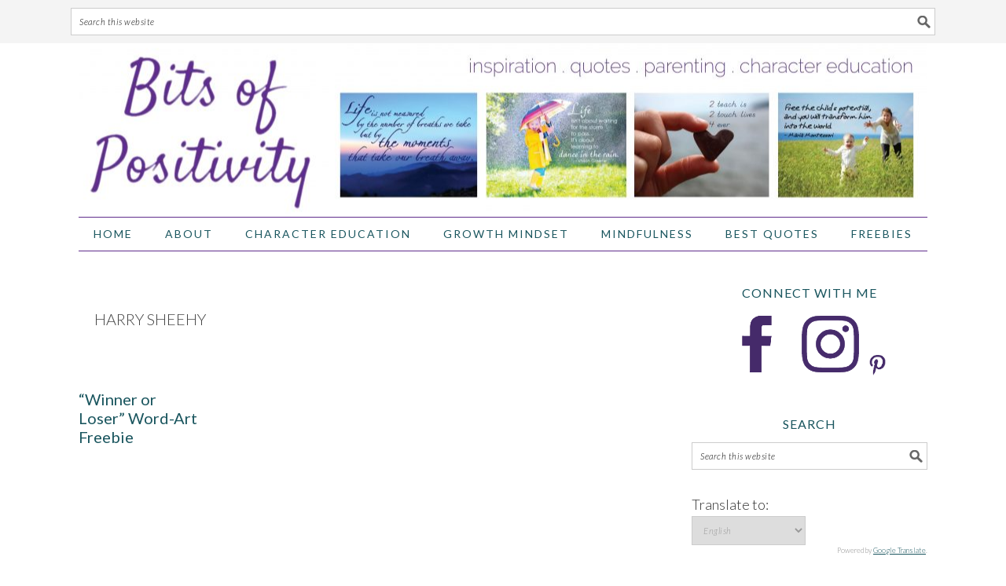

--- FILE ---
content_type: text/html; charset=UTF-8
request_url: https://bitsofpositivity.com/tag/harry-sheehy/
body_size: 19417
content:
<!DOCTYPE html>
<html lang="en-US">
<head ><meta charset="UTF-8" /><script>if(navigator.userAgent.match(/MSIE|Internet Explorer/i)||navigator.userAgent.match(/Trident\/7\..*?rv:11/i)){var href=document.location.href;if(!href.match(/[?&]nowprocket/)){if(href.indexOf("?")==-1){if(href.indexOf("#")==-1){document.location.href=href+"?nowprocket=1"}else{document.location.href=href.replace("#","?nowprocket=1#")}}else{if(href.indexOf("#")==-1){document.location.href=href+"&nowprocket=1"}else{document.location.href=href.replace("#","&nowprocket=1#")}}}}</script><script>(()=>{class RocketLazyLoadScripts{constructor(){this.v="2.0.4",this.userEvents=["keydown","keyup","mousedown","mouseup","mousemove","mouseover","mouseout","touchmove","touchstart","touchend","touchcancel","wheel","click","dblclick","input"],this.attributeEvents=["onblur","onclick","oncontextmenu","ondblclick","onfocus","onmousedown","onmouseenter","onmouseleave","onmousemove","onmouseout","onmouseover","onmouseup","onmousewheel","onscroll","onsubmit"]}async t(){this.i(),this.o(),/iP(ad|hone)/.test(navigator.userAgent)&&this.h(),this.u(),this.l(this),this.m(),this.k(this),this.p(this),this._(),await Promise.all([this.R(),this.L()]),this.lastBreath=Date.now(),this.S(this),this.P(),this.D(),this.O(),this.M(),await this.C(this.delayedScripts.normal),await this.C(this.delayedScripts.defer),await this.C(this.delayedScripts.async),await this.T(),await this.F(),await this.j(),await this.A(),window.dispatchEvent(new Event("rocket-allScriptsLoaded")),this.everythingLoaded=!0,this.lastTouchEnd&&await new Promise(t=>setTimeout(t,500-Date.now()+this.lastTouchEnd)),this.I(),this.H(),this.U(),this.W()}i(){this.CSPIssue=sessionStorage.getItem("rocketCSPIssue"),document.addEventListener("securitypolicyviolation",t=>{this.CSPIssue||"script-src-elem"!==t.violatedDirective||"data"!==t.blockedURI||(this.CSPIssue=!0,sessionStorage.setItem("rocketCSPIssue",!0))},{isRocket:!0})}o(){window.addEventListener("pageshow",t=>{this.persisted=t.persisted,this.realWindowLoadedFired=!0},{isRocket:!0}),window.addEventListener("pagehide",()=>{this.onFirstUserAction=null},{isRocket:!0})}h(){let t;function e(e){t=e}window.addEventListener("touchstart",e,{isRocket:!0}),window.addEventListener("touchend",function i(o){o.changedTouches[0]&&t.changedTouches[0]&&Math.abs(o.changedTouches[0].pageX-t.changedTouches[0].pageX)<10&&Math.abs(o.changedTouches[0].pageY-t.changedTouches[0].pageY)<10&&o.timeStamp-t.timeStamp<200&&(window.removeEventListener("touchstart",e,{isRocket:!0}),window.removeEventListener("touchend",i,{isRocket:!0}),"INPUT"===o.target.tagName&&"text"===o.target.type||(o.target.dispatchEvent(new TouchEvent("touchend",{target:o.target,bubbles:!0})),o.target.dispatchEvent(new MouseEvent("mouseover",{target:o.target,bubbles:!0})),o.target.dispatchEvent(new PointerEvent("click",{target:o.target,bubbles:!0,cancelable:!0,detail:1,clientX:o.changedTouches[0].clientX,clientY:o.changedTouches[0].clientY})),event.preventDefault()))},{isRocket:!0})}q(t){this.userActionTriggered||("mousemove"!==t.type||this.firstMousemoveIgnored?"keyup"===t.type||"mouseover"===t.type||"mouseout"===t.type||(this.userActionTriggered=!0,this.onFirstUserAction&&this.onFirstUserAction()):this.firstMousemoveIgnored=!0),"click"===t.type&&t.preventDefault(),t.stopPropagation(),t.stopImmediatePropagation(),"touchstart"===this.lastEvent&&"touchend"===t.type&&(this.lastTouchEnd=Date.now()),"click"===t.type&&(this.lastTouchEnd=0),this.lastEvent=t.type,t.composedPath&&t.composedPath()[0].getRootNode()instanceof ShadowRoot&&(t.rocketTarget=t.composedPath()[0]),this.savedUserEvents.push(t)}u(){this.savedUserEvents=[],this.userEventHandler=this.q.bind(this),this.userEvents.forEach(t=>window.addEventListener(t,this.userEventHandler,{passive:!1,isRocket:!0})),document.addEventListener("visibilitychange",this.userEventHandler,{isRocket:!0})}U(){this.userEvents.forEach(t=>window.removeEventListener(t,this.userEventHandler,{passive:!1,isRocket:!0})),document.removeEventListener("visibilitychange",this.userEventHandler,{isRocket:!0}),this.savedUserEvents.forEach(t=>{(t.rocketTarget||t.target).dispatchEvent(new window[t.constructor.name](t.type,t))})}m(){const t="return false",e=Array.from(this.attributeEvents,t=>"data-rocket-"+t),i="["+this.attributeEvents.join("],[")+"]",o="[data-rocket-"+this.attributeEvents.join("],[data-rocket-")+"]",s=(e,i,o)=>{o&&o!==t&&(e.setAttribute("data-rocket-"+i,o),e["rocket"+i]=new Function("event",o),e.setAttribute(i,t))};new MutationObserver(t=>{for(const n of t)"attributes"===n.type&&(n.attributeName.startsWith("data-rocket-")||this.everythingLoaded?n.attributeName.startsWith("data-rocket-")&&this.everythingLoaded&&this.N(n.target,n.attributeName.substring(12)):s(n.target,n.attributeName,n.target.getAttribute(n.attributeName))),"childList"===n.type&&n.addedNodes.forEach(t=>{if(t.nodeType===Node.ELEMENT_NODE)if(this.everythingLoaded)for(const i of[t,...t.querySelectorAll(o)])for(const t of i.getAttributeNames())e.includes(t)&&this.N(i,t.substring(12));else for(const e of[t,...t.querySelectorAll(i)])for(const t of e.getAttributeNames())this.attributeEvents.includes(t)&&s(e,t,e.getAttribute(t))})}).observe(document,{subtree:!0,childList:!0,attributeFilter:[...this.attributeEvents,...e]})}I(){this.attributeEvents.forEach(t=>{document.querySelectorAll("[data-rocket-"+t+"]").forEach(e=>{this.N(e,t)})})}N(t,e){const i=t.getAttribute("data-rocket-"+e);i&&(t.setAttribute(e,i),t.removeAttribute("data-rocket-"+e))}k(t){Object.defineProperty(HTMLElement.prototype,"onclick",{get(){return this.rocketonclick||null},set(e){this.rocketonclick=e,this.setAttribute(t.everythingLoaded?"onclick":"data-rocket-onclick","this.rocketonclick(event)")}})}S(t){function e(e,i){let o=e[i];e[i]=null,Object.defineProperty(e,i,{get:()=>o,set(s){t.everythingLoaded?o=s:e["rocket"+i]=o=s}})}e(document,"onreadystatechange"),e(window,"onload"),e(window,"onpageshow");try{Object.defineProperty(document,"readyState",{get:()=>t.rocketReadyState,set(e){t.rocketReadyState=e},configurable:!0}),document.readyState="loading"}catch(t){console.log("WPRocket DJE readyState conflict, bypassing")}}l(t){this.originalAddEventListener=EventTarget.prototype.addEventListener,this.originalRemoveEventListener=EventTarget.prototype.removeEventListener,this.savedEventListeners=[],EventTarget.prototype.addEventListener=function(e,i,o){o&&o.isRocket||!t.B(e,this)&&!t.userEvents.includes(e)||t.B(e,this)&&!t.userActionTriggered||e.startsWith("rocket-")||t.everythingLoaded?t.originalAddEventListener.call(this,e,i,o):(t.savedEventListeners.push({target:this,remove:!1,type:e,func:i,options:o}),"mouseenter"!==e&&"mouseleave"!==e||t.originalAddEventListener.call(this,e,t.savedUserEvents.push,o))},EventTarget.prototype.removeEventListener=function(e,i,o){o&&o.isRocket||!t.B(e,this)&&!t.userEvents.includes(e)||t.B(e,this)&&!t.userActionTriggered||e.startsWith("rocket-")||t.everythingLoaded?t.originalRemoveEventListener.call(this,e,i,o):t.savedEventListeners.push({target:this,remove:!0,type:e,func:i,options:o})}}J(t,e){this.savedEventListeners=this.savedEventListeners.filter(i=>{let o=i.type,s=i.target||window;return e!==o||t!==s||(this.B(o,s)&&(i.type="rocket-"+o),this.$(i),!1)})}H(){EventTarget.prototype.addEventListener=this.originalAddEventListener,EventTarget.prototype.removeEventListener=this.originalRemoveEventListener,this.savedEventListeners.forEach(t=>this.$(t))}$(t){t.remove?this.originalRemoveEventListener.call(t.target,t.type,t.func,t.options):this.originalAddEventListener.call(t.target,t.type,t.func,t.options)}p(t){let e;function i(e){return t.everythingLoaded?e:e.split(" ").map(t=>"load"===t||t.startsWith("load.")?"rocket-jquery-load":t).join(" ")}function o(o){function s(e){const s=o.fn[e];o.fn[e]=o.fn.init.prototype[e]=function(){return this[0]===window&&t.userActionTriggered&&("string"==typeof arguments[0]||arguments[0]instanceof String?arguments[0]=i(arguments[0]):"object"==typeof arguments[0]&&Object.keys(arguments[0]).forEach(t=>{const e=arguments[0][t];delete arguments[0][t],arguments[0][i(t)]=e})),s.apply(this,arguments),this}}if(o&&o.fn&&!t.allJQueries.includes(o)){const e={DOMContentLoaded:[],"rocket-DOMContentLoaded":[]};for(const t in e)document.addEventListener(t,()=>{e[t].forEach(t=>t())},{isRocket:!0});o.fn.ready=o.fn.init.prototype.ready=function(i){function s(){parseInt(o.fn.jquery)>2?setTimeout(()=>i.bind(document)(o)):i.bind(document)(o)}return"function"==typeof i&&(t.realDomReadyFired?!t.userActionTriggered||t.fauxDomReadyFired?s():e["rocket-DOMContentLoaded"].push(s):e.DOMContentLoaded.push(s)),o([])},s("on"),s("one"),s("off"),t.allJQueries.push(o)}e=o}t.allJQueries=[],o(window.jQuery),Object.defineProperty(window,"jQuery",{get:()=>e,set(t){o(t)}})}P(){const t=new Map;document.write=document.writeln=function(e){const i=document.currentScript,o=document.createRange(),s=i.parentElement;let n=t.get(i);void 0===n&&(n=i.nextSibling,t.set(i,n));const c=document.createDocumentFragment();o.setStart(c,0),c.appendChild(o.createContextualFragment(e)),s.insertBefore(c,n)}}async R(){return new Promise(t=>{this.userActionTriggered?t():this.onFirstUserAction=t})}async L(){return new Promise(t=>{document.addEventListener("DOMContentLoaded",()=>{this.realDomReadyFired=!0,t()},{isRocket:!0})})}async j(){return this.realWindowLoadedFired?Promise.resolve():new Promise(t=>{window.addEventListener("load",t,{isRocket:!0})})}M(){this.pendingScripts=[];this.scriptsMutationObserver=new MutationObserver(t=>{for(const e of t)e.addedNodes.forEach(t=>{"SCRIPT"!==t.tagName||t.noModule||t.isWPRocket||this.pendingScripts.push({script:t,promise:new Promise(e=>{const i=()=>{const i=this.pendingScripts.findIndex(e=>e.script===t);i>=0&&this.pendingScripts.splice(i,1),e()};t.addEventListener("load",i,{isRocket:!0}),t.addEventListener("error",i,{isRocket:!0}),setTimeout(i,1e3)})})})}),this.scriptsMutationObserver.observe(document,{childList:!0,subtree:!0})}async F(){await this.X(),this.pendingScripts.length?(await this.pendingScripts[0].promise,await this.F()):this.scriptsMutationObserver.disconnect()}D(){this.delayedScripts={normal:[],async:[],defer:[]},document.querySelectorAll("script[type$=rocketlazyloadscript]").forEach(t=>{t.hasAttribute("data-rocket-src")?t.hasAttribute("async")&&!1!==t.async?this.delayedScripts.async.push(t):t.hasAttribute("defer")&&!1!==t.defer||"module"===t.getAttribute("data-rocket-type")?this.delayedScripts.defer.push(t):this.delayedScripts.normal.push(t):this.delayedScripts.normal.push(t)})}async _(){await this.L();let t=[];document.querySelectorAll("script[type$=rocketlazyloadscript][data-rocket-src]").forEach(e=>{let i=e.getAttribute("data-rocket-src");if(i&&!i.startsWith("data:")){i.startsWith("//")&&(i=location.protocol+i);try{const o=new URL(i).origin;o!==location.origin&&t.push({src:o,crossOrigin:e.crossOrigin||"module"===e.getAttribute("data-rocket-type")})}catch(t){}}}),t=[...new Map(t.map(t=>[JSON.stringify(t),t])).values()],this.Y(t,"preconnect")}async G(t){if(await this.K(),!0!==t.noModule||!("noModule"in HTMLScriptElement.prototype))return new Promise(e=>{let i;function o(){(i||t).setAttribute("data-rocket-status","executed"),e()}try{if(navigator.userAgent.includes("Firefox/")||""===navigator.vendor||this.CSPIssue)i=document.createElement("script"),[...t.attributes].forEach(t=>{let e=t.nodeName;"type"!==e&&("data-rocket-type"===e&&(e="type"),"data-rocket-src"===e&&(e="src"),i.setAttribute(e,t.nodeValue))}),t.text&&(i.text=t.text),t.nonce&&(i.nonce=t.nonce),i.hasAttribute("src")?(i.addEventListener("load",o,{isRocket:!0}),i.addEventListener("error",()=>{i.setAttribute("data-rocket-status","failed-network"),e()},{isRocket:!0}),setTimeout(()=>{i.isConnected||e()},1)):(i.text=t.text,o()),i.isWPRocket=!0,t.parentNode.replaceChild(i,t);else{const i=t.getAttribute("data-rocket-type"),s=t.getAttribute("data-rocket-src");i?(t.type=i,t.removeAttribute("data-rocket-type")):t.removeAttribute("type"),t.addEventListener("load",o,{isRocket:!0}),t.addEventListener("error",i=>{this.CSPIssue&&i.target.src.startsWith("data:")?(console.log("WPRocket: CSP fallback activated"),t.removeAttribute("src"),this.G(t).then(e)):(t.setAttribute("data-rocket-status","failed-network"),e())},{isRocket:!0}),s?(t.fetchPriority="high",t.removeAttribute("data-rocket-src"),t.src=s):t.src="data:text/javascript;base64,"+window.btoa(unescape(encodeURIComponent(t.text)))}}catch(i){t.setAttribute("data-rocket-status","failed-transform"),e()}});t.setAttribute("data-rocket-status","skipped")}async C(t){const e=t.shift();return e?(e.isConnected&&await this.G(e),this.C(t)):Promise.resolve()}O(){this.Y([...this.delayedScripts.normal,...this.delayedScripts.defer,...this.delayedScripts.async],"preload")}Y(t,e){this.trash=this.trash||[];let i=!0;var o=document.createDocumentFragment();t.forEach(t=>{const s=t.getAttribute&&t.getAttribute("data-rocket-src")||t.src;if(s&&!s.startsWith("data:")){const n=document.createElement("link");n.href=s,n.rel=e,"preconnect"!==e&&(n.as="script",n.fetchPriority=i?"high":"low"),t.getAttribute&&"module"===t.getAttribute("data-rocket-type")&&(n.crossOrigin=!0),t.crossOrigin&&(n.crossOrigin=t.crossOrigin),t.integrity&&(n.integrity=t.integrity),t.nonce&&(n.nonce=t.nonce),o.appendChild(n),this.trash.push(n),i=!1}}),document.head.appendChild(o)}W(){this.trash.forEach(t=>t.remove())}async T(){try{document.readyState="interactive"}catch(t){}this.fauxDomReadyFired=!0;try{await this.K(),this.J(document,"readystatechange"),document.dispatchEvent(new Event("rocket-readystatechange")),await this.K(),document.rocketonreadystatechange&&document.rocketonreadystatechange(),await this.K(),this.J(document,"DOMContentLoaded"),document.dispatchEvent(new Event("rocket-DOMContentLoaded")),await this.K(),this.J(window,"DOMContentLoaded"),window.dispatchEvent(new Event("rocket-DOMContentLoaded"))}catch(t){console.error(t)}}async A(){try{document.readyState="complete"}catch(t){}try{await this.K(),this.J(document,"readystatechange"),document.dispatchEvent(new Event("rocket-readystatechange")),await this.K(),document.rocketonreadystatechange&&document.rocketonreadystatechange(),await this.K(),this.J(window,"load"),window.dispatchEvent(new Event("rocket-load")),await this.K(),window.rocketonload&&window.rocketonload(),await this.K(),this.allJQueries.forEach(t=>t(window).trigger("rocket-jquery-load")),await this.K(),this.J(window,"pageshow");const t=new Event("rocket-pageshow");t.persisted=this.persisted,window.dispatchEvent(t),await this.K(),window.rocketonpageshow&&window.rocketonpageshow({persisted:this.persisted})}catch(t){console.error(t)}}async K(){Date.now()-this.lastBreath>45&&(await this.X(),this.lastBreath=Date.now())}async X(){return document.hidden?new Promise(t=>setTimeout(t)):new Promise(t=>requestAnimationFrame(t))}B(t,e){return e===document&&"readystatechange"===t||(e===document&&"DOMContentLoaded"===t||(e===window&&"DOMContentLoaded"===t||(e===window&&"load"===t||e===window&&"pageshow"===t)))}static run(){(new RocketLazyLoadScripts).t()}}RocketLazyLoadScripts.run()})();</script>

<meta name="viewport" content="width=device-width, initial-scale=1" />
<meta name='robots' content='index, follow, max-image-preview:large, max-snippet:-1, max-video-preview:-1' />
	<style>img:is([sizes="auto" i], [sizes^="auto," i]) { contain-intrinsic-size: 3000px 1500px }</style>
	
<!-- Social Warfare v4.5.6 https://warfareplugins.com - BEGINNING OF OUTPUT -->
<style>
	@font-face {
		font-family: "sw-icon-font";
		src:url("https://bitsofpositivity.com/wp-content/plugins/social-warfare/assets/fonts/sw-icon-font.eot?ver=4.5.6");
		src:url("https://bitsofpositivity.com/wp-content/plugins/social-warfare/assets/fonts/sw-icon-font.eot?ver=4.5.6#iefix") format("embedded-opentype"),
		url("https://bitsofpositivity.com/wp-content/plugins/social-warfare/assets/fonts/sw-icon-font.woff?ver=4.5.6") format("woff"),
		url("https://bitsofpositivity.com/wp-content/plugins/social-warfare/assets/fonts/sw-icon-font.ttf?ver=4.5.6") format("truetype"),
		url("https://bitsofpositivity.com/wp-content/plugins/social-warfare/assets/fonts/sw-icon-font.svg?ver=4.5.6#1445203416") format("svg");
		font-weight: normal;
		font-style: normal;
		font-display:block;
	}
</style>
<!-- Social Warfare v4.5.6 https://warfareplugins.com - END OF OUTPUT -->


	<!-- This site is optimized with the Yoast SEO plugin v26.4 - https://yoast.com/wordpress/plugins/seo/ -->
	<title>Harry Sheehy Archives - Bits of Positivity</title>
<link data-rocket-preload as="style" href="https://fonts.googleapis.com/css?family=Lato%3Aregular%2Citalic%2C700%2C300%2C300italic%2C900%26amp%3Bsubset%3Dlatin%2C&#038;display=swap" rel="preload">
<link href="https://fonts.googleapis.com/css?family=Lato%3Aregular%2Citalic%2C700%2C300%2C300italic%2C900%26amp%3Bsubset%3Dlatin%2C&#038;display=swap" media="print" onload="this.media=&#039;all&#039;" rel="stylesheet">
<noscript><link rel="stylesheet" href="https://fonts.googleapis.com/css?family=Lato%3Aregular%2Citalic%2C700%2C300%2C300italic%2C900%26amp%3Bsubset%3Dlatin%2C&#038;display=swap"></noscript>
	<link rel="canonical" href="https://bitsofpositivity.com/tag/harry-sheehy/" />
	<meta property="og:locale" content="en_US" />
	<meta property="og:type" content="article" />
	<meta property="og:title" content="Harry Sheehy Archives - Bits of Positivity" />
	<meta property="og:url" content="https://bitsofpositivity.com/tag/harry-sheehy/" />
	<meta property="og:site_name" content="Bits of Positivity" />
	<meta name="twitter:card" content="summary_large_image" />
	<script type="application/ld+json" class="yoast-schema-graph">{"@context":"https://schema.org","@graph":[{"@type":"CollectionPage","@id":"https://bitsofpositivity.com/tag/harry-sheehy/","url":"https://bitsofpositivity.com/tag/harry-sheehy/","name":"Harry Sheehy Archives - Bits of Positivity","isPartOf":{"@id":"https://bitsofpositivity.com/#website"},"primaryImageOfPage":{"@id":"https://bitsofpositivity.com/tag/harry-sheehy/#primaryimage"},"image":{"@id":"https://bitsofpositivity.com/tag/harry-sheehy/#primaryimage"},"thumbnailUrl":"","breadcrumb":{"@id":"https://bitsofpositivity.com/tag/harry-sheehy/#breadcrumb"},"inLanguage":"en-US"},{"@type":"ImageObject","inLanguage":"en-US","@id":"https://bitsofpositivity.com/tag/harry-sheehy/#primaryimage","url":"","contentUrl":"","width":386,"height":500},{"@type":"BreadcrumbList","@id":"https://bitsofpositivity.com/tag/harry-sheehy/#breadcrumb","itemListElement":[{"@type":"ListItem","position":1,"name":"Home","item":"https://bitsofpositivity.com/"},{"@type":"ListItem","position":2,"name":"Harry Sheehy"}]},{"@type":"WebSite","@id":"https://bitsofpositivity.com/#website","url":"https://bitsofpositivity.com/","name":"Bits of Positivity","description":"Inspiration | Quotes | Parenting | Character Education","potentialAction":[{"@type":"SearchAction","target":{"@type":"EntryPoint","urlTemplate":"https://bitsofpositivity.com/?s={search_term_string}"},"query-input":{"@type":"PropertyValueSpecification","valueRequired":true,"valueName":"search_term_string"}}],"inLanguage":"en-US"}]}</script>
	<!-- / Yoast SEO plugin. -->


<link rel='dns-prefetch' href='//assets.pinterest.com' />
<link rel='dns-prefetch' href='//www.dwin2.com' />
<link rel='dns-prefetch' href='//scripts.mediavine.com' />
<link rel='dns-prefetch' href='//fonts.googleapis.com' />
<link href='https://fonts.gstatic.com' crossorigin rel='preconnect' />
<link rel="alternate" type="application/rss+xml" title="Bits of Positivity &raquo; Feed" href="https://bitsofpositivity.com/feed/" />
<link rel="alternate" type="application/rss+xml" title="Bits of Positivity &raquo; Comments Feed" href="https://bitsofpositivity.com/comments/feed/" />
<link rel="alternate" type="application/rss+xml" title="Bits of Positivity &raquo; Harry Sheehy Tag Feed" href="https://bitsofpositivity.com/tag/harry-sheehy/feed/" />
<link rel='stylesheet' id='pinterest-pin-it-button-plugin-styles-css' href='https://bitsofpositivity.com/wp-content/plugins/pinterest-pin-it-button/css/public.css?ver=2.1.0.1' type='text/css' media='all' />
<link rel='stylesheet' id='sbi_styles-css' href='https://bitsofpositivity.com/wp-content/plugins/instagram-feed/css/sbi-styles.min.css?ver=6.10.0' type='text/css' media='all' />
<link rel='stylesheet' id='foodie-pro-theme-css' href='https://bitsofpositivity.com/wp-content/themes/foodiepro-2.1.8/style.css?ver=2.1.8' type='text/css' media='all' />
<style id='foodie-pro-theme-inline-css' type='text/css'>
.recipes-top, .footer-widgets, .form-allowed-tags{background:#ffffff;}.before-header, .enews-widget{background:#f4f4f4;}.genesis-nav-menu > li > a{color:#19555e;}.genesis-nav-menu > li > a:hover, .genesis-nav-menu > .current-menu-item > a{color:#602d8c;}h1.entry-title, .entry-title a, .widgettitle, .recipes-top .widgettitle, .footer-widgets .widgettitle{color:#602d8c;}.footer-widgets, .recipes-top, .form-allowed-tags{color:#19555e;}.before-header, .enews-widget, .before-header .widgettitle, .enews-widget .widgettitle{color:#602d8c;}a, .entry-meta a, .post-info a, .post-meta a, .site-footer a, .entry-content a{color:#19555e;}a:hover, .entry-meta a:hover, .post-info a:hover, .post-meta a:hover, .site-footer a:hover{color:#602d8c;}.enews-widget input[type="submit"]{background:#602d8c;}.enews-widget input[type="submit"]:hover{background:#19555e;}body{font-family:"Lato","Helvetica Neue",sans-serif;font-size:18px;}input, select, textarea, .wp-caption-text, .site-description, .entry-meta, .post-info, .post-meta{font-family:"Lato","Helvetica Neue",sans-serif;}h1, h2, h3, h4, h5, h6, .site-title, .entry-title, .widgettitle{font-family:"Lato","Helvetica Neue",sans-serif;}
</style>
<style id='wp-emoji-styles-inline-css' type='text/css'>

	img.wp-smiley, img.emoji {
		display: inline !important;
		border: none !important;
		box-shadow: none !important;
		height: 1em !important;
		width: 1em !important;
		margin: 0 0.07em !important;
		vertical-align: -0.1em !important;
		background: none !important;
		padding: 0 !important;
	}
</style>
<link rel='stylesheet' id='wp-block-library-css' href='https://bitsofpositivity.com/wp-includes/css/dist/block-library/style.min.css?ver=6.8.3' type='text/css' media='all' />
<style id='classic-theme-styles-inline-css' type='text/css'>
/*! This file is auto-generated */
.wp-block-button__link{color:#fff;background-color:#32373c;border-radius:9999px;box-shadow:none;text-decoration:none;padding:calc(.667em + 2px) calc(1.333em + 2px);font-size:1.125em}.wp-block-file__button{background:#32373c;color:#fff;text-decoration:none}
</style>
<style id='global-styles-inline-css' type='text/css'>
:root{--wp--preset--aspect-ratio--square: 1;--wp--preset--aspect-ratio--4-3: 4/3;--wp--preset--aspect-ratio--3-4: 3/4;--wp--preset--aspect-ratio--3-2: 3/2;--wp--preset--aspect-ratio--2-3: 2/3;--wp--preset--aspect-ratio--16-9: 16/9;--wp--preset--aspect-ratio--9-16: 9/16;--wp--preset--color--black: #000000;--wp--preset--color--cyan-bluish-gray: #abb8c3;--wp--preset--color--white: #ffffff;--wp--preset--color--pale-pink: #f78da7;--wp--preset--color--vivid-red: #cf2e2e;--wp--preset--color--luminous-vivid-orange: #ff6900;--wp--preset--color--luminous-vivid-amber: #fcb900;--wp--preset--color--light-green-cyan: #7bdcb5;--wp--preset--color--vivid-green-cyan: #00d084;--wp--preset--color--pale-cyan-blue: #8ed1fc;--wp--preset--color--vivid-cyan-blue: #0693e3;--wp--preset--color--vivid-purple: #9b51e0;--wp--preset--gradient--vivid-cyan-blue-to-vivid-purple: linear-gradient(135deg,rgba(6,147,227,1) 0%,rgb(155,81,224) 100%);--wp--preset--gradient--light-green-cyan-to-vivid-green-cyan: linear-gradient(135deg,rgb(122,220,180) 0%,rgb(0,208,130) 100%);--wp--preset--gradient--luminous-vivid-amber-to-luminous-vivid-orange: linear-gradient(135deg,rgba(252,185,0,1) 0%,rgba(255,105,0,1) 100%);--wp--preset--gradient--luminous-vivid-orange-to-vivid-red: linear-gradient(135deg,rgba(255,105,0,1) 0%,rgb(207,46,46) 100%);--wp--preset--gradient--very-light-gray-to-cyan-bluish-gray: linear-gradient(135deg,rgb(238,238,238) 0%,rgb(169,184,195) 100%);--wp--preset--gradient--cool-to-warm-spectrum: linear-gradient(135deg,rgb(74,234,220) 0%,rgb(151,120,209) 20%,rgb(207,42,186) 40%,rgb(238,44,130) 60%,rgb(251,105,98) 80%,rgb(254,248,76) 100%);--wp--preset--gradient--blush-light-purple: linear-gradient(135deg,rgb(255,206,236) 0%,rgb(152,150,240) 100%);--wp--preset--gradient--blush-bordeaux: linear-gradient(135deg,rgb(254,205,165) 0%,rgb(254,45,45) 50%,rgb(107,0,62) 100%);--wp--preset--gradient--luminous-dusk: linear-gradient(135deg,rgb(255,203,112) 0%,rgb(199,81,192) 50%,rgb(65,88,208) 100%);--wp--preset--gradient--pale-ocean: linear-gradient(135deg,rgb(255,245,203) 0%,rgb(182,227,212) 50%,rgb(51,167,181) 100%);--wp--preset--gradient--electric-grass: linear-gradient(135deg,rgb(202,248,128) 0%,rgb(113,206,126) 100%);--wp--preset--gradient--midnight: linear-gradient(135deg,rgb(2,3,129) 0%,rgb(40,116,252) 100%);--wp--preset--font-size--small: 13px;--wp--preset--font-size--medium: 20px;--wp--preset--font-size--large: 36px;--wp--preset--font-size--x-large: 42px;--wp--preset--spacing--20: 0.44rem;--wp--preset--spacing--30: 0.67rem;--wp--preset--spacing--40: 1rem;--wp--preset--spacing--50: 1.5rem;--wp--preset--spacing--60: 2.25rem;--wp--preset--spacing--70: 3.38rem;--wp--preset--spacing--80: 5.06rem;--wp--preset--shadow--natural: 6px 6px 9px rgba(0, 0, 0, 0.2);--wp--preset--shadow--deep: 12px 12px 50px rgba(0, 0, 0, 0.4);--wp--preset--shadow--sharp: 6px 6px 0px rgba(0, 0, 0, 0.2);--wp--preset--shadow--outlined: 6px 6px 0px -3px rgba(255, 255, 255, 1), 6px 6px rgba(0, 0, 0, 1);--wp--preset--shadow--crisp: 6px 6px 0px rgba(0, 0, 0, 1);}:where(.is-layout-flex){gap: 0.5em;}:where(.is-layout-grid){gap: 0.5em;}body .is-layout-flex{display: flex;}.is-layout-flex{flex-wrap: wrap;align-items: center;}.is-layout-flex > :is(*, div){margin: 0;}body .is-layout-grid{display: grid;}.is-layout-grid > :is(*, div){margin: 0;}:where(.wp-block-columns.is-layout-flex){gap: 2em;}:where(.wp-block-columns.is-layout-grid){gap: 2em;}:where(.wp-block-post-template.is-layout-flex){gap: 1.25em;}:where(.wp-block-post-template.is-layout-grid){gap: 1.25em;}.has-black-color{color: var(--wp--preset--color--black) !important;}.has-cyan-bluish-gray-color{color: var(--wp--preset--color--cyan-bluish-gray) !important;}.has-white-color{color: var(--wp--preset--color--white) !important;}.has-pale-pink-color{color: var(--wp--preset--color--pale-pink) !important;}.has-vivid-red-color{color: var(--wp--preset--color--vivid-red) !important;}.has-luminous-vivid-orange-color{color: var(--wp--preset--color--luminous-vivid-orange) !important;}.has-luminous-vivid-amber-color{color: var(--wp--preset--color--luminous-vivid-amber) !important;}.has-light-green-cyan-color{color: var(--wp--preset--color--light-green-cyan) !important;}.has-vivid-green-cyan-color{color: var(--wp--preset--color--vivid-green-cyan) !important;}.has-pale-cyan-blue-color{color: var(--wp--preset--color--pale-cyan-blue) !important;}.has-vivid-cyan-blue-color{color: var(--wp--preset--color--vivid-cyan-blue) !important;}.has-vivid-purple-color{color: var(--wp--preset--color--vivid-purple) !important;}.has-black-background-color{background-color: var(--wp--preset--color--black) !important;}.has-cyan-bluish-gray-background-color{background-color: var(--wp--preset--color--cyan-bluish-gray) !important;}.has-white-background-color{background-color: var(--wp--preset--color--white) !important;}.has-pale-pink-background-color{background-color: var(--wp--preset--color--pale-pink) !important;}.has-vivid-red-background-color{background-color: var(--wp--preset--color--vivid-red) !important;}.has-luminous-vivid-orange-background-color{background-color: var(--wp--preset--color--luminous-vivid-orange) !important;}.has-luminous-vivid-amber-background-color{background-color: var(--wp--preset--color--luminous-vivid-amber) !important;}.has-light-green-cyan-background-color{background-color: var(--wp--preset--color--light-green-cyan) !important;}.has-vivid-green-cyan-background-color{background-color: var(--wp--preset--color--vivid-green-cyan) !important;}.has-pale-cyan-blue-background-color{background-color: var(--wp--preset--color--pale-cyan-blue) !important;}.has-vivid-cyan-blue-background-color{background-color: var(--wp--preset--color--vivid-cyan-blue) !important;}.has-vivid-purple-background-color{background-color: var(--wp--preset--color--vivid-purple) !important;}.has-black-border-color{border-color: var(--wp--preset--color--black) !important;}.has-cyan-bluish-gray-border-color{border-color: var(--wp--preset--color--cyan-bluish-gray) !important;}.has-white-border-color{border-color: var(--wp--preset--color--white) !important;}.has-pale-pink-border-color{border-color: var(--wp--preset--color--pale-pink) !important;}.has-vivid-red-border-color{border-color: var(--wp--preset--color--vivid-red) !important;}.has-luminous-vivid-orange-border-color{border-color: var(--wp--preset--color--luminous-vivid-orange) !important;}.has-luminous-vivid-amber-border-color{border-color: var(--wp--preset--color--luminous-vivid-amber) !important;}.has-light-green-cyan-border-color{border-color: var(--wp--preset--color--light-green-cyan) !important;}.has-vivid-green-cyan-border-color{border-color: var(--wp--preset--color--vivid-green-cyan) !important;}.has-pale-cyan-blue-border-color{border-color: var(--wp--preset--color--pale-cyan-blue) !important;}.has-vivid-cyan-blue-border-color{border-color: var(--wp--preset--color--vivid-cyan-blue) !important;}.has-vivid-purple-border-color{border-color: var(--wp--preset--color--vivid-purple) !important;}.has-vivid-cyan-blue-to-vivid-purple-gradient-background{background: var(--wp--preset--gradient--vivid-cyan-blue-to-vivid-purple) !important;}.has-light-green-cyan-to-vivid-green-cyan-gradient-background{background: var(--wp--preset--gradient--light-green-cyan-to-vivid-green-cyan) !important;}.has-luminous-vivid-amber-to-luminous-vivid-orange-gradient-background{background: var(--wp--preset--gradient--luminous-vivid-amber-to-luminous-vivid-orange) !important;}.has-luminous-vivid-orange-to-vivid-red-gradient-background{background: var(--wp--preset--gradient--luminous-vivid-orange-to-vivid-red) !important;}.has-very-light-gray-to-cyan-bluish-gray-gradient-background{background: var(--wp--preset--gradient--very-light-gray-to-cyan-bluish-gray) !important;}.has-cool-to-warm-spectrum-gradient-background{background: var(--wp--preset--gradient--cool-to-warm-spectrum) !important;}.has-blush-light-purple-gradient-background{background: var(--wp--preset--gradient--blush-light-purple) !important;}.has-blush-bordeaux-gradient-background{background: var(--wp--preset--gradient--blush-bordeaux) !important;}.has-luminous-dusk-gradient-background{background: var(--wp--preset--gradient--luminous-dusk) !important;}.has-pale-ocean-gradient-background{background: var(--wp--preset--gradient--pale-ocean) !important;}.has-electric-grass-gradient-background{background: var(--wp--preset--gradient--electric-grass) !important;}.has-midnight-gradient-background{background: var(--wp--preset--gradient--midnight) !important;}.has-small-font-size{font-size: var(--wp--preset--font-size--small) !important;}.has-medium-font-size{font-size: var(--wp--preset--font-size--medium) !important;}.has-large-font-size{font-size: var(--wp--preset--font-size--large) !important;}.has-x-large-font-size{font-size: var(--wp--preset--font-size--x-large) !important;}
:where(.wp-block-post-template.is-layout-flex){gap: 1.25em;}:where(.wp-block-post-template.is-layout-grid){gap: 1.25em;}
:where(.wp-block-columns.is-layout-flex){gap: 2em;}:where(.wp-block-columns.is-layout-grid){gap: 2em;}
:root :where(.wp-block-pullquote){font-size: 1.5em;line-height: 1.6;}
</style>
<link rel='stylesheet' id='tbfni-fontello-css' href='https://bitsofpositivity.com/wp-content/plugins/tbf-new-tab-icon/app/lib/fontello/css/fontello.css?ver=1.2' type='text/css' media='all' />
<link rel='stylesheet' id='tbfni-css-css' href='https://bitsofpositivity.com/wp-content/plugins/tbf-new-tab-icon/app/css/tbf-new-tab-icon.css?ver=1.2' type='text/css' media='all' />
<link rel='stylesheet' id='wpda_wpdp_public-css' href='https://bitsofpositivity.com/wp-content/plugins/wp-data-access/public/../assets/css/wpda_public.css?ver=5.5.62' type='text/css' media='all' />
<link rel='stylesheet' id='wp-post-navigation-style-css' href='https://bitsofpositivity.com/wp-content/plugins/wp-post-navigation/style.css?ver=6.8.3' type='text/css' media='all' />
<link rel='stylesheet' id='social_warfare-css' href='https://bitsofpositivity.com/wp-content/plugins/social-warfare/assets/css/style.min.css?ver=4.5.6' type='text/css' media='all' />

<link rel='stylesheet' id='simple-social-icons-font-css' href='https://bitsofpositivity.com/wp-content/plugins/simple-social-icons/css/style.css?ver=3.0.2' type='text/css' media='all' />
<script type="text/javascript" async="async" fetchpriority="high" data-noptimize="1" data-cfasync="false" src="https://scripts.mediavine.com/tags/bits-of-positivity.js?ver=6.8.3" id="mv-script-wrapper-js"></script>
<script type="rocketlazyloadscript" data-rocket-type="text/javascript" data-rocket-src="https://bitsofpositivity.com/wp-includes/js/jquery/jquery.min.js?ver=3.7.1" id="jquery-core-js"></script>
<script type="rocketlazyloadscript" data-rocket-type="text/javascript" data-rocket-src="https://bitsofpositivity.com/wp-includes/js/jquery/jquery-migrate.min.js?ver=3.4.1" id="jquery-migrate-js" data-rocket-defer defer></script>
<script type="rocketlazyloadscript" data-rocket-type="text/javascript" data-rocket-src="https://bitsofpositivity.com/wp-includes/js/underscore.min.js?ver=1.13.7" id="underscore-js" data-rocket-defer defer></script>
<script type="rocketlazyloadscript" data-rocket-type="text/javascript" data-rocket-src="https://bitsofpositivity.com/wp-includes/js/backbone.min.js?ver=1.6.0" id="backbone-js" data-rocket-defer defer></script>
<script type="text/javascript" id="wp-api-request-js-extra">
/* <![CDATA[ */
var wpApiSettings = {"root":"https:\/\/bitsofpositivity.com\/wp-json\/","nonce":"efa8a469bc","versionString":"wp\/v2\/"};
/* ]]> */
</script>
<script type="rocketlazyloadscript" data-rocket-type="text/javascript" data-rocket-src="https://bitsofpositivity.com/wp-includes/js/api-request.min.js?ver=6.8.3" id="wp-api-request-js" data-rocket-defer defer></script>
<script type="rocketlazyloadscript" data-rocket-type="text/javascript" data-rocket-src="https://bitsofpositivity.com/wp-includes/js/wp-api.min.js?ver=6.8.3" id="wp-api-js" data-rocket-defer defer></script>
<script type="text/javascript" id="wpda_rest_api-js-extra">
/* <![CDATA[ */
var wpdaApiSettings = {"path":"wpda"};
/* ]]> */
</script>
<script type="rocketlazyloadscript" data-rocket-type="text/javascript" data-rocket-src="https://bitsofpositivity.com/wp-content/plugins/wp-data-access/public/../assets/js/wpda_rest_api.js?ver=5.5.62" id="wpda_rest_api-js" data-rocket-defer defer></script>
<link rel="https://api.w.org/" href="https://bitsofpositivity.com/wp-json/" /><link rel="alternate" title="JSON" type="application/json" href="https://bitsofpositivity.com/wp-json/wp/v2/tags/472" /><link rel="EditURI" type="application/rsd+xml" title="RSD" href="https://bitsofpositivity.com/xmlrpc.php?rsd" />
<meta name="generator" content="WordPress 6.8.3" />
<script type="rocketlazyloadscript" data-rocket-type="text/javascript">
	window._zem_rp_post_id = '2858';
	window._zem_rp_thumbnails = true;
	window._zem_rp_post_title = '%22Winner+or+Loser%22+Word-Art+Freebie';
	window._zem_rp_post_tags = ['winner+or+loser', 'word+art', 'word-art+freebie', 'digital+scrapbooking+freebie', 'harry+sheehy', 'quotation', 'quote', 'freebies', 'word-art+quotation+freebies', 'pictur', 'deb', 'harri', 'skater', 'facebook', 'flickr', 'ato', 'lose', 'inspir', 'word', 'quot', 'freebi', 'a', 'download', 'art'];
	window._zem_rp_static_base_url = 'https://content.zemanta.com/static/';
	window._zem_rp_wp_ajax_url = 'https://bitsofpositivity.com/wp-admin/admin-ajax.php';
	window._zem_rp_plugin_version = '1.14';
	window._zem_rp_num_rel_posts = '8';
</script>
<link rel="stylesheet" href="https://bitsofpositivity.com/wp-content/plugins/related-posts-by-zemanta/static/themes/pinterest.css?version=1.14" />
<style type="text/css">
					.wp-post-navigation a{
					
					}
				 </style><!-- Global site tag (gtag.js) - Google Analytics -->
<script type="rocketlazyloadscript" async data-rocket-src="https://www.googletagmanager.com/gtag/js?id=UA-38992818-1"></script>
<script type="rocketlazyloadscript">
  window.dataLayer = window.dataLayer || [];
  function gtag(){dataLayer.push(arguments);}
  gtag('js', new Date());

  gtag('config', 'UA-38992818-1');
</script>
<style type="text/css">.site-header { background: url(https://bitsofpositivity.com/wp-content/uploads/2016/12/cropped-headerup16-1.jpg) no-repeat !important; }</style>
<link rel="icon" href="https://bitsofpositivity.com/wp-content/uploads/2017/01/cropped-Bits-of-Positivity-Favicon-e1483822884113-32x32.png" sizes="32x32" />
<link rel="icon" href="https://bitsofpositivity.com/wp-content/uploads/2017/01/cropped-Bits-of-Positivity-Favicon-e1483822884113-192x192.png" sizes="192x192" />
<link rel="apple-touch-icon" href="https://bitsofpositivity.com/wp-content/uploads/2017/01/cropped-Bits-of-Positivity-Favicon-e1483822884113-180x180.png" />
<meta name="msapplication-TileImage" content="https://bitsofpositivity.com/wp-content/uploads/2017/01/cropped-Bits-of-Positivity-Favicon-e1483822884113-270x270.png" />
		<style type="text/css" id="wp-custom-css">
			h2 {font-size: 28px; text-transform: none;}
.comment-meta {display: none !important;}

.previous a, .next a{
    text-decoration: none;
	color: #fff;
}

.prev-next-navigation {
clear: both !important; width: 100% !important; display: block;
	margin: 10px auto 10px;
	height: auto;
}
div.entry-content {clear: both;}
.entry-footer {clear: both;}
.previous {
	  margin: 20px 0;
	clear: both;
	overflow: hidden;
	 text-decoration: none;
	color: #fff;
	padding: 10px 20px;
	width: 49.555%;
height: auto;
	text-align: center;
	min-height: 70px;
	margin:0px auto 20px;
	font-weight: 700;
float: left;
	font-size: 12px;
	background-color: #65328F;
	display: inline;
clear: none;
color: #fff;
}

.next {
float: right;
	  margin: 20px 0;
	clear: both;
	overflow: hidden;
	 text-decoration: none;
	color: #fff;
		font-size: 12px;
	padding: 10px 20px;
	width: 49.555%;
height: auto;
	text-align: center;
	min-height: 70px;
	margin:0px auto 20px;
	font-weight: 700;
		background-color: #65328F;
	display: inline;
clear: none;
color: #fff;
}
@media only screen and (max-width: 767px) {
.pagination-next, .next, .previous, .pagination-previous{
min-height: 100px;
	clear: right;
	}
}		</style>
		<noscript><style id="rocket-lazyload-nojs-css">.rll-youtube-player, [data-lazy-src]{display:none !important;}</style></noscript><meta name="generator" content="WP Rocket 3.20.1.2" data-wpr-features="wpr_delay_js wpr_defer_js wpr_lazyload_images wpr_image_dimensions wpr_desktop" /></head>
<body class="archive tag tag-harry-sheehy tag-472 wp-theme-genesis wp-child-theme-foodiepro-218 custom-header header-image header-full-width content-sidebar genesis-breadcrumbs-hidden genesis-footer-widgets-visible foodie-pro"><div data-rocket-location-hash="660b85924fc5f264b375ed42f3229e79" class="before-header"><section data-rocket-location-hash="bda3e938bc26898c0441a0c512564f75" id="search-7" class="widget widget_search"><div data-rocket-location-hash="ff6e6295f3e2c2b54637c7489de6d037" class="widget-wrap"><form class="search-form" method="get" action="https://bitsofpositivity.com/" role="search"><label class="search-form-label screen-reader-text" for="searchform-1">Search this website</label><input class="search-form-input" type="search" name="s" id="searchform-1" placeholder="Search this website"><input class="search-form-submit" type="submit" value="Search"><meta content="https://bitsofpositivity.com/?s={s}"></form></div></section>
</div><div data-rocket-location-hash="39ab9b001bc61b5c74afb90f07f40cfa" class="site-container"><ul class="genesis-skip-link"><li><a href="#genesis-nav-primary" class="screen-reader-shortcut"> Skip to primary navigation</a></li><li><a href="#genesis-content" class="screen-reader-shortcut"> Skip to main content</a></li><li><a href="#genesis-sidebar-primary" class="screen-reader-shortcut"> Skip to primary sidebar</a></li><li><a href="#genesis-footer-widgets" class="screen-reader-shortcut"> Skip to footer</a></li></ul><header data-rocket-location-hash="0791a1e6b511e6c1b4b3546b5595a7dd" class="site-header"><div data-rocket-location-hash="81c73e90c163c5858855104fd5fa98b8" class="wrap"><div class="title-area"><p class="site-title"><a href="https://bitsofpositivity.com/">Bits of Positivity</a></p><p class="site-description">Inspiration | Quotes | Parenting | Character Education</p></div></div></header><nav class="nav-primary" aria-label="Main" id="genesis-nav-primary"><div data-rocket-location-hash="e5700e0f1867436d8e2d853b281ba8df" class="wrap"><ul id="menu-main" class="menu genesis-nav-menu menu-primary"><li id="menu-item-5837" class="menu-item menu-item-type-custom menu-item-object-custom menu-item-home menu-item-5837"><a href="https://bitsofpositivity.com/"><span >Home</span></a></li>
<li id="menu-item-5838" class="menu-item menu-item-type-post_type menu-item-object-page menu-item-has-children menu-item-5838"><a href="https://bitsofpositivity.com/about/"><span >About</span></a>
<ul class="sub-menu">
	<li id="menu-item-5843" class="menu-item menu-item-type-post_type menu-item-object-page menu-item-5843"><a href="https://bitsofpositivity.com/contact-me/"><span >Contact Me</span></a></li>
	<li id="menu-item-5842" class="menu-item menu-item-type-post_type menu-item-object-page menu-item-5842"><a href="https://bitsofpositivity.com/terms/"><span >Terms</span></a></li>
	<li id="menu-item-13085" class="menu-item menu-item-type-post_type menu-item-object-page menu-item-13085"><a href="https://bitsofpositivity.com/privacy-policy/"><span >Privacy Policy</span></a></li>
</ul>
</li>
<li id="menu-item-14817" class="menu-item menu-item-type-taxonomy menu-item-object-category menu-item-has-children menu-item-14817"><a href="https://bitsofpositivity.com/category/character-education/"><span >Character Education</span></a>
<ul class="sub-menu">
	<li id="menu-item-14822" class="menu-item menu-item-type-taxonomy menu-item-object-category menu-item-14822"><a href="https://bitsofpositivity.com/category/best-books-for-kids/"><span >Best Books for Kids</span></a></li>
	<li id="menu-item-14823" class="menu-item menu-item-type-taxonomy menu-item-object-category menu-item-14823"><a href="https://bitsofpositivity.com/category/gratitude-2/"><span >Gratitude</span></a></li>
	<li id="menu-item-14824" class="menu-item menu-item-type-taxonomy menu-item-object-category menu-item-14824"><a href="https://bitsofpositivity.com/category/kindness/"><span >Kindness</span></a></li>
	<li id="menu-item-14825" class="menu-item menu-item-type-taxonomy menu-item-object-category menu-item-14825"><a href="https://bitsofpositivity.com/category/making-a-difference/"><span >Making a Difference</span></a></li>
</ul>
</li>
<li id="menu-item-14820" class="menu-item menu-item-type-taxonomy menu-item-object-category menu-item-14820"><a href="https://bitsofpositivity.com/category/growth-mindset/"><span >Growth Mindset</span></a></li>
<li id="menu-item-14819" class="menu-item menu-item-type-taxonomy menu-item-object-category menu-item-14819"><a href="https://bitsofpositivity.com/category/mindfulness/"><span >Mindfulness</span></a></li>
<li id="menu-item-14818" class="menu-item menu-item-type-taxonomy menu-item-object-category menu-item-14818"><a href="https://bitsofpositivity.com/category/best-quotes/"><span >Best Quotes</span></a></li>
<li id="menu-item-14821" class="menu-item menu-item-type-taxonomy menu-item-object-category menu-item-14821"><a href="https://bitsofpositivity.com/category/freebies/"><span >Freebies</span></a></li>
</ul></div></nav><div data-rocket-location-hash="bb95deaa8c0d8b5daf02825df1bd5a3c" class="site-inner"><div data-rocket-location-hash="3a915b0dff0fc023a4eef6ba829fa41d" class="content-sidebar-wrap"><main class="content" id="genesis-content"><div class="archive-description taxonomy-archive-description taxonomy-description"><h1 class="archive-title">Harry Sheehy</h1></div><article class="simple-grid one-fourth odd first post-2858 post type-post status-publish format-standard has-post-thumbnail category-freebies category-word-art-quotation-freebies tag-digital-scrapbooking-freebie tag-harry-sheehy tag-quotation tag-quote tag-winner-or-loser tag-word-art tag-word-art-freebie entry" aria-label="&#8220;Winner or Loser&#8221; Word-Art Freebie"><header class="entry-header"><h2 class="entry-title"><a class="entry-title-link" rel="bookmark" href="https://bitsofpositivity.com/winner-or-loser-wordart-freebie/">&#8220;Winner or Loser&#8221; Word-Art Freebie</a></h2>
</header><div class="entry-content"></div><footer class="entry-footer"></footer></article></main><aside class="sidebar sidebar-primary widget-area" role="complementary" aria-label="Primary Sidebar" id="genesis-sidebar-primary"><h2 class="genesis-sidebar-title screen-reader-text">Primary Sidebar</h2><section id="text-36" class="widget widget_text"><div class="widget-wrap"><h3 class="widgettitle widget-title">Connect With Me</h3>
			<div class="textwidget"><center><a href="https://www.facebook.com/BitsOfPositivity" target="_blank"><img width="83" height="83" src="data:image/svg+xml,%3Csvg%20xmlns='http://www.w3.org/2000/svg'%20viewBox='0%200%2083%2083'%3E%3C/svg%3E"width="30" data-lazy-src="https://bitsofpositivity.com/wp-content/uploads/2016/12/FB-e1481227046425.png"><noscript><img width="83" height="83" src="https://bitsofpositivity.com/wp-content/uploads/2016/12/FB-e1481227046425.png"width="30"></noscript></a> &nbsp;

<a href="https://www.instagram.com/livingmontessorinow/" target="_blank"><img width="83" height="83" src="data:image/svg+xml,%3Csvg%20xmlns='http://www.w3.org/2000/svg'%20viewBox='0%200%2083%2083'%3E%3C/svg%3E"width="28" data-lazy-src="https://bitsofpositivity.com/wp-content/uploads/2016/12/Instagram-e1481227162553.png"><noscript><img width="83" height="83" src="https://bitsofpositivity.com/wp-content/uploads/2016/12/Instagram-e1481227162553.png"width="28"></noscript></a>

<a href="https://pinterest.com/debchitwood/" target="_blank"><img width="31" height="30" src="data:image/svg+xml,%3Csvg%20xmlns='http://www.w3.org/2000/svg'%20viewBox='0%200%2031%2030'%3E%3C/svg%3E" data-lazy-src="https://bitsofpositivity.com/wp-content/uploads/2016/12/Pinterest-e1481226942681.png"><noscript><img width="31" height="30" src="https://bitsofpositivity.com/wp-content/uploads/2016/12/Pinterest-e1481226942681.png"></noscript></a> &nbsp;

</center>

</div>
		</div></section>
<section id="search-6" class="widget widget_search"><div class="widget-wrap"><h3 class="widgettitle widget-title">Search</h3>
<form class="search-form" method="get" action="https://bitsofpositivity.com/" role="search"><label class="search-form-label screen-reader-text" for="searchform-2">Search this website</label><input class="search-form-input" type="search" name="s" id="searchform-2" placeholder="Search this website"><input class="search-form-submit" type="submit" value="Search"><meta content="https://bitsofpositivity.com/?s={s}"></form></div></section>
<section id="google-translator" class="widget widget_google_translate"><div class="widget-wrap"><h3 class="widgettitle widget-title"></h3>
<div id="widget_google_translate"><ul><form action="https://translate.google.com/translate"><input name="u" id="url" value="http://bitsofpositivity.com/tag/harry-sheehy/" type="hidden" /><input name="sl" value="en" type="hidden" />Translate to:<br /><select name="tl" style="width:auto"><option value="ar">Arabic</option><option value="bg">Bulgarian</option><option value="ca">Catalan</option><option value="zh-CN">Chinese (Simplified)</option><option value="zh-TW">Chinese (Traditional)</option><option value="hr">Croatian</option><option value="cs">Czech</option><option value="da">Danish</option><option value="nl">Dutch</option><option value="en" selected  >English</option><option value="tl">Filipino</option><option value="fi">Finnish</option><option value="fr">French</option><option value="de">German</option><option value="el">Greek</option><option value="iw">Hebrew</option><option value="hi">Hindi</option><option value="id">Indonesian</option><option value="it">Italian</option><option value="ja">Japanese</option><option value="ko">Korean</option><option value="lv">Latvian</option><option value="lt">Lithuanian</option><option value="no">Norwegian</option><option value="pl">Polish</option><option value="pt">Portuguese</option><option value="ro">Romanian</option><option value="ru">Russian</option><option value="sr">Serbian</option><option value="sk">Slovak</option><option value="sl">Slovenian</option><option value="es">Spanish</option><option value="sv">Swedish</option><option value="uk">Ukrainian</option><option value="vi">Vietnamese</option></select><br /><input name="hl" value="en" type="hidden" /><input name="ie" value="UTF-8" type="hidden" /><script type="rocketlazyloadscript" data-rocket-type="text/javascript">
		var thestr = window.location.href;
		var mystrlen = 27;
		var sresult = thestr.indexOf( "bitsofpositivity.com" );
		if( sresult == -1 || sresult >= mystrlen) {
			document.write( '<input value="Translate" type="submit" disabled /> ' );
			document.write( '<a href="" target="_top" >return to original</a>' );
		}else{
			document.write( '<input value="Translate" type="submit" />' );
		}
		</script></form><div class="google_translate_footer" style="text-align:right; font-size:9px;color: #888;">Powered by <a href="https://translate.google.com/" target="_blank">Google Translate</a>.</div></ul></div></div></section>
<section id="text-44" class="widget widget_text"><div class="widget-wrap">			<div class="textwidget"><a href="https://www.amazon.com/gp/product/B00H3OKMZ4/ref=as_li_ss_tl?ie=UTF8&camp=1789&creative=390957&creativeASIN=B00H3OKMZ4&linkCode=as2&tag=livimontnow09-20&quot;" target="_blank" rel="attachment wp-att-33512"><img class="aligncenter wp-image-33512 size-full" title="Montessori at Home or School - How to Teach Grace and Courtesy" src="data:image/svg+xml,%3Csvg%20xmlns='http://www.w3.org/2000/svg'%20viewBox='0%200%20304%20254'%3E%3C/svg%3E" alt="Montessori at Home or School - How to Teach Grace and Courtesy" width="304" height="254" data-lazy-src="https://bitsofpositivity.com/wp-content/uploads/2015/02/Montessori-at-Home-or-School-How-to-Teach-Grace-and-Courtesy.jpg" /><noscript><img class="aligncenter wp-image-33512 size-full" title="Montessori at Home or School - How to Teach Grace and Courtesy" src="https://bitsofpositivity.com/wp-content/uploads/2015/02/Montessori-at-Home-or-School-How-to-Teach-Grace-and-Courtesy.jpg" alt="Montessori at Home or School - How to Teach Grace and Courtesy" width="304" height="254" /></noscript></a></div>
		</div></section>
<section id="text-37" class="widget widget_text"><div class="widget-wrap"><h3 class="widgettitle widget-title">Browse Categories</h3>
			<div class="textwidget"><a href="https://bitsofpositivity.com/category/best-quotes/"><img width="145" height="30" src="data:image/svg+xml,%3Csvg%20xmlns='http://www.w3.org/2000/svg'%20viewBox='0%200%20145%2030'%3E%3C/svg%3E" data-lazy-src="https://bitsofpositivity.com/wp-content/uploads/2016/12/Best-Quotes-e1481324237644.jpg"><noscript><img width="145" height="30" src="https://bitsofpositivity.com/wp-content/uploads/2016/12/Best-Quotes-e1481324237644.jpg"></noscript></a> 


<a href="https://bitsofpositivity.com/category/blogging-and-networking/"><img width="145" height="31" src="data:image/svg+xml,%3Csvg%20xmlns='http://www.w3.org/2000/svg'%20viewBox='0%200%20145%2031'%3E%3C/svg%3E" data-lazy-src="https://bitsofpositivity.com/wp-content/uploads/2016/12/blogging-networking.jpg"><noscript><img width="145" height="31" src="https://bitsofpositivity.com/wp-content/uploads/2016/12/blogging-networking.jpg"></noscript></a> 


<a href="https://bitsofpositivity.com/category/character-2/"><img width="145" height="31" src="data:image/svg+xml,%3Csvg%20xmlns='http://www.w3.org/2000/svg'%20viewBox='0%200%20145%2031'%3E%3C/svg%3E" data-lazy-src="https://bitsofpositivity.com/wp-content/uploads/2017/01/character-education.png"><noscript><img width="145" height="31" src="https://bitsofpositivity.com/wp-content/uploads/2017/01/character-education.png"></noscript></a> 


<a href="https://bitsofpositivity.com/category/competition-help/"><img width="145" height="31" src="data:image/svg+xml,%3Csvg%20xmlns='http://www.w3.org/2000/svg'%20viewBox='0%200%20145%2031'%3E%3C/svg%3E" data-lazy-src="https://bitsofpositivity.com/wp-content/uploads/2017/01/competition-help.png"><noscript><img width="145" height="31" src="https://bitsofpositivity.com/wp-content/uploads/2017/01/competition-help.png"></noscript></a> 


<a href="https://bitsofpositivity.com/category/encouragement/"><img width="145" height="31" src="data:image/svg+xml,%3Csvg%20xmlns='http://www.w3.org/2000/svg'%20viewBox='0%200%20145%2031'%3E%3C/svg%3E" data-lazy-src="https://bitsofpositivity.com/wp-content/uploads/2016/12/encouragement.jpg"><noscript><img width="145" height="31" src="https://bitsofpositivity.com/wp-content/uploads/2016/12/encouragement.jpg"></noscript></a> 

<a href="https://bitsofpositivity.com/category/freebies/"><img width="145" height="31" src="data:image/svg+xml,%3Csvg%20xmlns='http://www.w3.org/2000/svg'%20viewBox='0%200%20145%2031'%3E%3C/svg%3E" data-lazy-src="https://bitsofpositivity.com/wp-content/uploads/2016/12/Freebies.jpg"><noscript><img width="145" height="31" src="https://bitsofpositivity.com/wp-content/uploads/2016/12/Freebies.jpg"></noscript></a> 

<a href="https://bitsofpositivity.com/category/gratitude-2/"><img width="145" height="31" src="data:image/svg+xml,%3Csvg%20xmlns='http://www.w3.org/2000/svg'%20viewBox='0%200%20145%2031'%3E%3C/svg%3E" data-lazy-src="https://bitsofpositivity.com/wp-content/uploads/2016/12/gratitude.jpg"><noscript><img width="145" height="31" src="https://bitsofpositivity.com/wp-content/uploads/2016/12/gratitude.jpg"></noscript></a> 

<a href="https://bitsofpositivity.com/category/happiness-2/"><img width="145" height="31" src="data:image/svg+xml,%3Csvg%20xmlns='http://www.w3.org/2000/svg'%20viewBox='0%200%20145%2031'%3E%3C/svg%3E" data-lazy-src="https://bitsofpositivity.com/wp-content/uploads/2016/12/happiness.jpg"><noscript><img width="145" height="31" src="https://bitsofpositivity.com/wp-content/uploads/2016/12/happiness.jpg"></noscript></a> 

<a href="https://bitsofpositivity.com/category/inspiration/"><img width="145" height="31" src="data:image/svg+xml,%3Csvg%20xmlns='http://www.w3.org/2000/svg'%20viewBox='0%200%20145%2031'%3E%3C/svg%3E" data-lazy-src="https://bitsofpositivity.com/wp-content/uploads/2016/12/inspiration.jpg"><noscript><img width="145" height="31" src="https://bitsofpositivity.com/wp-content/uploads/2016/12/inspiration.jpg"></noscript></a> 

<a href="https://bitsofpositivity.com/tag/kindness/"><img width="145" height="31" src="data:image/svg+xml,%3Csvg%20xmlns='http://www.w3.org/2000/svg'%20viewBox='0%200%20145%2031'%3E%3C/svg%3E" data-lazy-src="https://bitsofpositivity.com/wp-content/uploads/2016/12/Kindness.jpg"><noscript><img width="145" height="31" src="https://bitsofpositivity.com/wp-content/uploads/2016/12/Kindness.jpg"></noscript>

<a href="https://bitsofpositivity.com/category/making-a-difference/ "><img width="145" height="31" src="data:image/svg+xml,%3Csvg%20xmlns='http://www.w3.org/2000/svg'%20viewBox='0%200%20145%2031'%3E%3C/svg%3E" data-lazy-src="https://bitsofpositivity.com/wp-content/uploads/2016/12/making-a-difference.jpg"><noscript><img width="145" height="31" src="https://bitsofpositivity.com/wp-content/uploads/2016/12/making-a-difference.jpg"></noscript></a> 

<a href="https://bitsofpositivity.com/category/motivation/"><img width="145" height="31" src="data:image/svg+xml,%3Csvg%20xmlns='http://www.w3.org/2000/svg'%20viewBox='0%200%20145%2031'%3E%3C/svg%3E" data-lazy-src="https://bitsofpositivity.com/wp-content/uploads/2016/12/motivation.jpg"><noscript><img width="145" height="31" src="https://bitsofpositivity.com/wp-content/uploads/2016/12/motivation.jpg"></noscript></a> 


<a href="https://bitsofpositivity.com/category/parents-role/"><img width="145" height="31" src="data:image/svg+xml,%3Csvg%20xmlns='http://www.w3.org/2000/svg'%20viewBox='0%200%20145%2031'%3E%3C/svg%3E" data-lazy-src="https://bitsofpositivity.com/wp-content/uploads/2016/12/parenting.jpg"><noscript><img width="145" height="31" src="https://bitsofpositivity.com/wp-content/uploads/2016/12/parenting.jpg"></noscript></a> 

<a href="https://bitsofpositivity.com/category/product-reviews/"><img width="145" height="31" src="data:image/svg+xml,%3Csvg%20xmlns='http://www.w3.org/2000/svg'%20viewBox='0%200%20145%2031'%3E%3C/svg%3E" data-lazy-src="https://bitsofpositivity.com/wp-content/uploads/2016/12/product-reviews.jpg"><noscript><img width="145" height="31" src="https://bitsofpositivity.com/wp-content/uploads/2016/12/product-reviews.jpg"></noscript></a> </div>
		</div></section>
<section id="categories-4" class="widget widget_categories"><div class="widget-wrap"><h3 class="widgettitle widget-title">Categories</h3>
<form action="https://bitsofpositivity.com" method="get"><label class="screen-reader-text" for="cat">Categories</label><select  name='cat' id='cat' class='postform'>
	<option value='-1'>Select Category</option>
	<option class="level-0" value="526">30-Day Challenge&nbsp;&nbsp;(14)</option>
	<option class="level-0" value="1673">Best Books for Kids&nbsp;&nbsp;(22)</option>
	<option class="level-0" value="241">Best Quotes&nbsp;&nbsp;(50)</option>
	<option class="level-0" value="726">Blogathon&nbsp;&nbsp;(3)</option>
	<option class="level-0" value="360">Blogging and Networking&nbsp;&nbsp;(26)</option>
	<option class="level-0" value="232">Book Reviews&nbsp;&nbsp;(28)</option>
	<option class="level-0" value="225">Character&nbsp;&nbsp;(169)</option>
	<option class="level-0" value="1232">Character Education&nbsp;&nbsp;(150)</option>
	<option class="level-0" value="53">Competition Help&nbsp;&nbsp;(14)</option>
	<option class="level-0" value="7">Encouragement&nbsp;&nbsp;(50)</option>
	<option class="level-0" value="157">Faith and Sports&nbsp;&nbsp;(3)</option>
	<option class="level-0" value="909">Fitness&nbsp;&nbsp;(9)</option>
	<option class="level-0" value="1728">Free Songs&nbsp;&nbsp;(11)</option>
	<option class="level-0" value="351">Freebies&nbsp;&nbsp;(199)</option>
	<option class="level-0" value="877">Fun Videos&nbsp;&nbsp;(2)</option>
	<option class="level-0" value="635">Giveaways&nbsp;&nbsp;(5)</option>
	<option class="level-0" value="209">Gratitude&nbsp;&nbsp;(40)</option>
	<option class="level-0" value="1522">Growth Mindset&nbsp;&nbsp;(27)</option>
	<option class="level-0" value="568">Happiness&nbsp;&nbsp;(25)</option>
	<option class="level-0" value="969">Holidays&nbsp;&nbsp;(11)</option>
	<option class="level-0" value="74">Ice Dance Information&nbsp;&nbsp;(1)</option>
	<option class="level-0" value="72">Inspiration&nbsp;&nbsp;(142)</option>
	<option class="level-0" value="890">Inspirational Sports Stories&nbsp;&nbsp;(5)</option>
	<option class="level-0" value="1345">Kindness&nbsp;&nbsp;(40)</option>
	<option class="level-0" value="1206">Kindness Elves&nbsp;&nbsp;(36)</option>
	<option class="level-0" value="231">Making a Difference&nbsp;&nbsp;(93)</option>
	<option class="level-0" value="1540">Mindfulness&nbsp;&nbsp;(23)</option>
	<option class="level-0" value="194">Motivation&nbsp;&nbsp;(48)</option>
	<option class="level-0" value="159">Motivational Quotes&nbsp;&nbsp;(2)</option>
	<option class="level-0" value="1">Parents&#8217; Role&nbsp;&nbsp;(137)</option>
	<option class="level-0" value="207">peace&nbsp;&nbsp;(11)</option>
	<option class="level-0" value="639">Positive Music Messages&nbsp;&nbsp;(6)</option>
	<option class="level-0" value="891">Product Reviews&nbsp;&nbsp;(14)</option>
	<option class="level-0" value="24">Resource Reviews&nbsp;&nbsp;(5)</option>
	<option class="level-0" value="806">self-esteem&nbsp;&nbsp;(25)</option>
	<option class="level-0" value="651">Share a Smile&nbsp;&nbsp;(5)</option>
	<option class="level-0" value="1106">Tips and Tricks&nbsp;&nbsp;(8)</option>
	<option class="level-0" value="58">Training Help&nbsp;&nbsp;(1)</option>
	<option class="level-0" value="847">Tutorials&nbsp;&nbsp;(1)</option>
	<option class="level-0" value="8">Word-Art Quotation Freebies&nbsp;&nbsp;(191)</option>
</select>
</form><script type="rocketlazyloadscript" data-rocket-type="text/javascript">
/* <![CDATA[ */

(function() {
	var dropdown = document.getElementById( "cat" );
	function onCatChange() {
		if ( dropdown.options[ dropdown.selectedIndex ].value > 0 ) {
			dropdown.parentNode.submit();
		}
	}
	dropdown.onchange = onCatChange;
})();

/* ]]> */
</script>
</div></section>
<section id="archives-2" class="widget widget_archive"><div class="widget-wrap"><h3 class="widgettitle widget-title">Archives</h3>
		<label class="screen-reader-text" for="archives-dropdown-2">Archives</label>
		<select id="archives-dropdown-2" name="archive-dropdown">
			
			<option value="">Select Month</option>
				<option value='https://bitsofpositivity.com/2025/10/'> October 2025 </option>
	<option value='https://bitsofpositivity.com/2025/08/'> August 2025 </option>
	<option value='https://bitsofpositivity.com/2025/07/'> July 2025 </option>
	<option value='https://bitsofpositivity.com/2025/01/'> January 2025 </option>
	<option value='https://bitsofpositivity.com/2024/12/'> December 2024 </option>
	<option value='https://bitsofpositivity.com/2024/11/'> November 2024 </option>
	<option value='https://bitsofpositivity.com/2024/10/'> October 2024 </option>
	<option value='https://bitsofpositivity.com/2024/09/'> September 2024 </option>
	<option value='https://bitsofpositivity.com/2024/08/'> August 2024 </option>
	<option value='https://bitsofpositivity.com/2024/07/'> July 2024 </option>
	<option value='https://bitsofpositivity.com/2023/12/'> December 2023 </option>
	<option value='https://bitsofpositivity.com/2023/10/'> October 2023 </option>
	<option value='https://bitsofpositivity.com/2023/09/'> September 2023 </option>
	<option value='https://bitsofpositivity.com/2023/08/'> August 2023 </option>
	<option value='https://bitsofpositivity.com/2023/06/'> June 2023 </option>
	<option value='https://bitsofpositivity.com/2023/04/'> April 2023 </option>
	<option value='https://bitsofpositivity.com/2023/01/'> January 2023 </option>
	<option value='https://bitsofpositivity.com/2022/12/'> December 2022 </option>
	<option value='https://bitsofpositivity.com/2022/11/'> November 2022 </option>
	<option value='https://bitsofpositivity.com/2022/08/'> August 2022 </option>
	<option value='https://bitsofpositivity.com/2022/07/'> July 2022 </option>
	<option value='https://bitsofpositivity.com/2022/06/'> June 2022 </option>
	<option value='https://bitsofpositivity.com/2022/04/'> April 2022 </option>
	<option value='https://bitsofpositivity.com/2022/03/'> March 2022 </option>
	<option value='https://bitsofpositivity.com/2022/02/'> February 2022 </option>
	<option value='https://bitsofpositivity.com/2022/01/'> January 2022 </option>
	<option value='https://bitsofpositivity.com/2021/12/'> December 2021 </option>
	<option value='https://bitsofpositivity.com/2021/11/'> November 2021 </option>
	<option value='https://bitsofpositivity.com/2021/09/'> September 2021 </option>
	<option value='https://bitsofpositivity.com/2021/08/'> August 2021 </option>
	<option value='https://bitsofpositivity.com/2021/07/'> July 2021 </option>
	<option value='https://bitsofpositivity.com/2021/06/'> June 2021 </option>
	<option value='https://bitsofpositivity.com/2021/05/'> May 2021 </option>
	<option value='https://bitsofpositivity.com/2021/04/'> April 2021 </option>
	<option value='https://bitsofpositivity.com/2021/03/'> March 2021 </option>
	<option value='https://bitsofpositivity.com/2021/02/'> February 2021 </option>
	<option value='https://bitsofpositivity.com/2021/01/'> January 2021 </option>
	<option value='https://bitsofpositivity.com/2020/12/'> December 2020 </option>
	<option value='https://bitsofpositivity.com/2020/11/'> November 2020 </option>
	<option value='https://bitsofpositivity.com/2020/10/'> October 2020 </option>
	<option value='https://bitsofpositivity.com/2020/09/'> September 2020 </option>
	<option value='https://bitsofpositivity.com/2020/08/'> August 2020 </option>
	<option value='https://bitsofpositivity.com/2020/07/'> July 2020 </option>
	<option value='https://bitsofpositivity.com/2020/06/'> June 2020 </option>
	<option value='https://bitsofpositivity.com/2020/05/'> May 2020 </option>
	<option value='https://bitsofpositivity.com/2020/04/'> April 2020 </option>
	<option value='https://bitsofpositivity.com/2020/03/'> March 2020 </option>
	<option value='https://bitsofpositivity.com/2020/02/'> February 2020 </option>
	<option value='https://bitsofpositivity.com/2020/01/'> January 2020 </option>
	<option value='https://bitsofpositivity.com/2019/12/'> December 2019 </option>
	<option value='https://bitsofpositivity.com/2019/11/'> November 2019 </option>
	<option value='https://bitsofpositivity.com/2019/10/'> October 2019 </option>
	<option value='https://bitsofpositivity.com/2019/09/'> September 2019 </option>
	<option value='https://bitsofpositivity.com/2019/08/'> August 2019 </option>
	<option value='https://bitsofpositivity.com/2019/07/'> July 2019 </option>
	<option value='https://bitsofpositivity.com/2019/06/'> June 2019 </option>
	<option value='https://bitsofpositivity.com/2019/05/'> May 2019 </option>
	<option value='https://bitsofpositivity.com/2019/04/'> April 2019 </option>
	<option value='https://bitsofpositivity.com/2019/03/'> March 2019 </option>
	<option value='https://bitsofpositivity.com/2019/02/'> February 2019 </option>
	<option value='https://bitsofpositivity.com/2019/01/'> January 2019 </option>
	<option value='https://bitsofpositivity.com/2018/12/'> December 2018 </option>
	<option value='https://bitsofpositivity.com/2018/11/'> November 2018 </option>
	<option value='https://bitsofpositivity.com/2018/10/'> October 2018 </option>
	<option value='https://bitsofpositivity.com/2018/09/'> September 2018 </option>
	<option value='https://bitsofpositivity.com/2018/08/'> August 2018 </option>
	<option value='https://bitsofpositivity.com/2018/07/'> July 2018 </option>
	<option value='https://bitsofpositivity.com/2018/06/'> June 2018 </option>
	<option value='https://bitsofpositivity.com/2018/05/'> May 2018 </option>
	<option value='https://bitsofpositivity.com/2018/04/'> April 2018 </option>
	<option value='https://bitsofpositivity.com/2018/03/'> March 2018 </option>
	<option value='https://bitsofpositivity.com/2018/02/'> February 2018 </option>
	<option value='https://bitsofpositivity.com/2018/01/'> January 2018 </option>
	<option value='https://bitsofpositivity.com/2017/12/'> December 2017 </option>
	<option value='https://bitsofpositivity.com/2017/11/'> November 2017 </option>
	<option value='https://bitsofpositivity.com/2017/10/'> October 2017 </option>
	<option value='https://bitsofpositivity.com/2017/09/'> September 2017 </option>
	<option value='https://bitsofpositivity.com/2017/08/'> August 2017 </option>
	<option value='https://bitsofpositivity.com/2017/07/'> July 2017 </option>
	<option value='https://bitsofpositivity.com/2017/06/'> June 2017 </option>
	<option value='https://bitsofpositivity.com/2017/05/'> May 2017 </option>
	<option value='https://bitsofpositivity.com/2017/04/'> April 2017 </option>
	<option value='https://bitsofpositivity.com/2017/03/'> March 2017 </option>
	<option value='https://bitsofpositivity.com/2017/02/'> February 2017 </option>
	<option value='https://bitsofpositivity.com/2017/01/'> January 2017 </option>
	<option value='https://bitsofpositivity.com/2016/12/'> December 2016 </option>
	<option value='https://bitsofpositivity.com/2016/11/'> November 2016 </option>
	<option value='https://bitsofpositivity.com/2016/10/'> October 2016 </option>
	<option value='https://bitsofpositivity.com/2016/09/'> September 2016 </option>
	<option value='https://bitsofpositivity.com/2016/08/'> August 2016 </option>
	<option value='https://bitsofpositivity.com/2016/07/'> July 2016 </option>
	<option value='https://bitsofpositivity.com/2016/06/'> June 2016 </option>
	<option value='https://bitsofpositivity.com/2016/05/'> May 2016 </option>
	<option value='https://bitsofpositivity.com/2016/04/'> April 2016 </option>
	<option value='https://bitsofpositivity.com/2016/03/'> March 2016 </option>
	<option value='https://bitsofpositivity.com/2016/02/'> February 2016 </option>
	<option value='https://bitsofpositivity.com/2016/01/'> January 2016 </option>
	<option value='https://bitsofpositivity.com/2015/12/'> December 2015 </option>
	<option value='https://bitsofpositivity.com/2015/11/'> November 2015 </option>
	<option value='https://bitsofpositivity.com/2015/10/'> October 2015 </option>
	<option value='https://bitsofpositivity.com/2015/09/'> September 2015 </option>
	<option value='https://bitsofpositivity.com/2015/08/'> August 2015 </option>
	<option value='https://bitsofpositivity.com/2015/07/'> July 2015 </option>
	<option value='https://bitsofpositivity.com/2015/06/'> June 2015 </option>
	<option value='https://bitsofpositivity.com/2015/05/'> May 2015 </option>
	<option value='https://bitsofpositivity.com/2015/04/'> April 2015 </option>
	<option value='https://bitsofpositivity.com/2015/03/'> March 2015 </option>
	<option value='https://bitsofpositivity.com/2015/02/'> February 2015 </option>
	<option value='https://bitsofpositivity.com/2015/01/'> January 2015 </option>
	<option value='https://bitsofpositivity.com/2014/12/'> December 2014 </option>
	<option value='https://bitsofpositivity.com/2014/11/'> November 2014 </option>
	<option value='https://bitsofpositivity.com/2014/10/'> October 2014 </option>
	<option value='https://bitsofpositivity.com/2014/09/'> September 2014 </option>
	<option value='https://bitsofpositivity.com/2014/08/'> August 2014 </option>
	<option value='https://bitsofpositivity.com/2014/07/'> July 2014 </option>
	<option value='https://bitsofpositivity.com/2014/06/'> June 2014 </option>
	<option value='https://bitsofpositivity.com/2014/05/'> May 2014 </option>
	<option value='https://bitsofpositivity.com/2014/04/'> April 2014 </option>
	<option value='https://bitsofpositivity.com/2014/03/'> March 2014 </option>
	<option value='https://bitsofpositivity.com/2014/02/'> February 2014 </option>
	<option value='https://bitsofpositivity.com/2014/01/'> January 2014 </option>
	<option value='https://bitsofpositivity.com/2013/12/'> December 2013 </option>
	<option value='https://bitsofpositivity.com/2013/11/'> November 2013 </option>
	<option value='https://bitsofpositivity.com/2013/10/'> October 2013 </option>
	<option value='https://bitsofpositivity.com/2013/09/'> September 2013 </option>
	<option value='https://bitsofpositivity.com/2013/08/'> August 2013 </option>
	<option value='https://bitsofpositivity.com/2013/07/'> July 2013 </option>
	<option value='https://bitsofpositivity.com/2013/06/'> June 2013 </option>
	<option value='https://bitsofpositivity.com/2013/05/'> May 2013 </option>
	<option value='https://bitsofpositivity.com/2013/04/'> April 2013 </option>
	<option value='https://bitsofpositivity.com/2013/03/'> March 2013 </option>
	<option value='https://bitsofpositivity.com/2013/02/'> February 2013 </option>
	<option value='https://bitsofpositivity.com/2013/01/'> January 2013 </option>
	<option value='https://bitsofpositivity.com/2012/12/'> December 2012 </option>
	<option value='https://bitsofpositivity.com/2012/11/'> November 2012 </option>
	<option value='https://bitsofpositivity.com/2012/10/'> October 2012 </option>
	<option value='https://bitsofpositivity.com/2012/09/'> September 2012 </option>
	<option value='https://bitsofpositivity.com/2012/08/'> August 2012 </option>
	<option value='https://bitsofpositivity.com/2012/07/'> July 2012 </option>
	<option value='https://bitsofpositivity.com/2012/06/'> June 2012 </option>
	<option value='https://bitsofpositivity.com/2012/05/'> May 2012 </option>
	<option value='https://bitsofpositivity.com/2012/04/'> April 2012 </option>
	<option value='https://bitsofpositivity.com/2012/03/'> March 2012 </option>
	<option value='https://bitsofpositivity.com/2012/02/'> February 2012 </option>
	<option value='https://bitsofpositivity.com/2012/01/'> January 2012 </option>
	<option value='https://bitsofpositivity.com/2011/12/'> December 2011 </option>
	<option value='https://bitsofpositivity.com/2011/11/'> November 2011 </option>
	<option value='https://bitsofpositivity.com/2011/10/'> October 2011 </option>
	<option value='https://bitsofpositivity.com/2011/09/'> September 2011 </option>
	<option value='https://bitsofpositivity.com/2011/08/'> August 2011 </option>
	<option value='https://bitsofpositivity.com/2011/07/'> July 2011 </option>
	<option value='https://bitsofpositivity.com/2011/06/'> June 2011 </option>
	<option value='https://bitsofpositivity.com/2011/05/'> May 2011 </option>
	<option value='https://bitsofpositivity.com/2011/04/'> April 2011 </option>
	<option value='https://bitsofpositivity.com/2011/03/'> March 2011 </option>
	<option value='https://bitsofpositivity.com/2011/02/'> February 2011 </option>
	<option value='https://bitsofpositivity.com/2011/01/'> January 2011 </option>
	<option value='https://bitsofpositivity.com/2010/12/'> December 2010 </option>
	<option value='https://bitsofpositivity.com/2010/11/'> November 2010 </option>
	<option value='https://bitsofpositivity.com/2010/10/'> October 2010 </option>
	<option value='https://bitsofpositivity.com/2010/09/'> September 2010 </option>
	<option value='https://bitsofpositivity.com/2010/08/'> August 2010 </option>
	<option value='https://bitsofpositivity.com/2010/07/'> July 2010 </option>
	<option value='https://bitsofpositivity.com/2010/06/'> June 2010 </option>
	<option value='https://bitsofpositivity.com/2010/05/'> May 2010 </option>
	<option value='https://bitsofpositivity.com/2010/04/'> April 2010 </option>
	<option value='https://bitsofpositivity.com/2010/03/'> March 2010 </option>

		</select>

			<script type="rocketlazyloadscript" data-rocket-type="text/javascript">
/* <![CDATA[ */

(function() {
	var dropdown = document.getElementById( "archives-dropdown-2" );
	function onSelectChange() {
		if ( dropdown.options[ dropdown.selectedIndex ].value !== '' ) {
			document.location.href = this.options[ this.selectedIndex ].value;
		}
	}
	dropdown.onchange = onSelectChange;
})();

/* ]]> */
</script>
</div></section>
<section id="text-59" class="widget widget_text"><div class="widget-wrap"><h3 class="widgettitle widget-title">Popular Posts</h3>
			<div class="textwidget"><a href="https://bitsofpositivity.com/free-songs-about-virtues-character-education-themes-unit-studies/"><img width="685" height="1028" src="data:image/svg+xml,%3Csvg%20xmlns='http://www.w3.org/2000/svg'%20viewBox='0%200%20685%201028'%3E%3C/svg%3E"width ="130" data-lazy-src="https://bitsofpositivity.com/wp-content/uploads/2016/08/Free-Songs-about-Virtues-with-Character-Education-Themes-Unit-Studies.jpg"><noscript><img width="685" height="1028" src="https://bitsofpositivity.com/wp-content/uploads/2016/08/Free-Songs-about-Virtues-with-Character-Education-Themes-Unit-Studies.jpg"width ="130"></noscript><a/>

<a href="https://bitsofpositivity.com/ultimate-guide-kindness-elves/"> <img width="685" height="979" src="data:image/svg+xml,%3Csvg%20xmlns='http://www.w3.org/2000/svg'%20viewBox='0%200%20685%20979'%3E%3C/svg%3E"width ="130" data-lazy-src="https://bitsofpositivity.com/wp-content/uploads/2017/02/The-Ultimate-Guide-to-Kindness-Elves-for-Any-Season.jpg"><noscript><img width="685" height="979" src="https://bitsofpositivity.com/wp-content/uploads/2017/02/The-Ultimate-Guide-to-Kindness-Elves-for-Any-Season.jpg"width ="130"></noscript><a/>

<a href="https://bitsofpositivity.com/the-ultimate-list-of-free-yoga-pose-printables-for-kids-mindfulness-resources/"> <img width="685" height="1028" src="data:image/svg+xml,%3Csvg%20xmlns='http://www.w3.org/2000/svg'%20viewBox='0%200%20685%201028'%3E%3C/svg%3E"width ="130" data-lazy-src="https://bitsofpositivity.com/wp-content/uploads/2018/12/The-Ultimate-List-of-Free-Yoga-Pose-Printables-for-Kids.jpg"><noscript><img width="685" height="1028" src="https://bitsofpositivity.com/wp-content/uploads/2018/12/The-Ultimate-List-of-Free-Yoga-Pose-Printables-for-Kids.jpg"width ="130"></noscript><a/>

<a href="https://bitsofpositivity.com/the-ultimate-list-of-free-growth-mindset-printables-for-kids-and-adults/"> <img width="685" height="1028" src="data:image/svg+xml,%3Csvg%20xmlns='http://www.w3.org/2000/svg'%20viewBox='0%200%20685%201028'%3E%3C/svg%3E"width ="130" data-lazy-src="https://bitsofpositivity.com/wp-content/uploads/2018/08/The-Ultimate-List-of-Free-Growth-Mindset-Printables-for-Kids-and-Adults.jpg"><noscript><img width="685" height="1028" src="https://bitsofpositivity.com/wp-content/uploads/2018/08/The-Ultimate-List-of-Free-Growth-Mindset-Printables-for-Kids-and-Adults.jpg"width ="130"></noscript><a/>

<a href="https://bitsofpositivity.com/best-grandparent-quotes-including-grandmother-grandfather-quotes/"> <img width="450" height="643" src="data:image/svg+xml,%3Csvg%20xmlns='http://www.w3.org/2000/svg'%20viewBox='0%200%20450%20643'%3E%3C/svg%3E"width ="130" data-lazy-src="https://bitsofpositivity.com/wp-content/uploads/2018/03/Best-Grandparent-Quotes-Including-Grandmother-and-Grandfather-Quotes.jpg"><noscript><img width="450" height="643" src="https://bitsofpositivity.com/wp-content/uploads/2018/03/Best-Grandparent-Quotes-Including-Grandmother-and-Grandfather-Quotes.jpg"width ="130"></noscript><a/>

<a href="https://bitsofpositivity.com/the-ultimate-list-of-free-meditation-printables-for-kids-mindfulness-resources/"> <img width="685" height="1028" src="data:image/svg+xml,%3Csvg%20xmlns='http://www.w3.org/2000/svg'%20viewBox='0%200%20685%201028'%3E%3C/svg%3E"width ="130" data-lazy-src="https://bitsofpositivity.com/wp-content/uploads/2018/11/The-Ultimate-List-of-Free-Meditation-Printables-for-Kids-Mindfulness-Resources.jpg"><noscript><img width="685" height="1028" src="https://bitsofpositivity.com/wp-content/uploads/2018/11/The-Ultimate-List-of-Free-Meditation-Printables-for-Kids-Mindfulness-Resources.jpg"width ="130"></noscript><a/>

<a href="https://bitsofpositivity.com/2013/09/18/best-hunger-awareness-quotes/"> <img width="450" height="643" src="data:image/svg+xml,%3Csvg%20xmlns='http://www.w3.org/2000/svg'%20viewBox='0%200%20450%20643'%3E%3C/svg%3E"width ="130" data-lazy-src="https://bitsofpositivity.com/wp-content/uploads/2013/09/Best-Hunger-Awareness-Quotes_Pinterest.jpg"><noscript><img width="450" height="643" src="https://bitsofpositivity.com/wp-content/uploads/2013/09/Best-Hunger-Awareness-Quotes_Pinterest.jpg"width ="130"></noscript><a/>

<a href="https://bitsofpositivity.com/best-growth-mindset-quotes-for-kids-and-adults/"><img width="685" height="1028" src="data:image/svg+xml,%3Csvg%20xmlns='http://www.w3.org/2000/svg'%20viewBox='0%200%20685%201028'%3E%3C/svg%3E"width ="130" data-lazy-src="https://bitsofpositivity.com/wp-content/uploads/2018/03/Best-Growth-Mindset-Quotes-for-Kids-and-Adults.jpg"><noscript><img width="685" height="1028" src="https://bitsofpositivity.com/wp-content/uploads/2018/03/Best-Growth-Mindset-Quotes-for-Kids-and-Adults.jpg"width ="130"></noscript><a/>

<a href="https://bitsofpositivity.com/2012/08/31/best-disability-quotes/"> <img width="450" height="643" src="data:image/svg+xml,%3Csvg%20xmlns='http://www.w3.org/2000/svg'%20viewBox='0%200%20450%20643'%3E%3C/svg%3E"width ="130" data-lazy-src="https://bitsofpositivity.com/wp-content/uploads/2012/08/Best-Disability-Quotes-1.jpg"><noscript><img width="450" height="643" src="https://bitsofpositivity.com/wp-content/uploads/2012/08/Best-Disability-Quotes-1.jpg"width ="130"></noscript><a/>

<a href="https://bitsofpositivity.com/best-maria-montessori-quotes/"> <img width="450" height="643" src="data:image/svg+xml,%3Csvg%20xmlns='http://www.w3.org/2000/svg'%20viewBox='0%200%20450%20643'%3E%3C/svg%3E"width ="130" data-lazy-src="https://bitsofpositivity.com/wp-content/uploads/2017/01/Best-Maria-Montessori-Quotes.jpg"><noscript><img width="450" height="643" src="https://bitsofpositivity.com/wp-content/uploads/2017/01/Best-Maria-Montessori-Quotes.jpg"width ="130"></noscript><a/>

<a href="https://bitsofpositivity.com/2016/04/06/rainbow-bridge-free-printable-poem-pet-loss/"> <img width="450" height="644" src="data:image/svg+xml,%3Csvg%20xmlns='http://www.w3.org/2000/svg'%20viewBox='0%200%20450%20644'%3E%3C/svg%3E"width ="130" data-lazy-src="https://bitsofpositivity.com/wp-content/uploads/2016/04/DChitwood_RainbowBridge_vertical.jpg"><noscript><img width="450" height="644" src="https://bitsofpositivity.com/wp-content/uploads/2016/04/DChitwood_RainbowBridge_vertical.jpg"width ="130"></noscript><a/>

<a href="https://bitsofpositivity.com/best-teacher-appreciation-quotes-to-say-thank-you/"> <img width="685" height="864" src="data:image/svg+xml,%3Csvg%20xmlns='http://www.w3.org/2000/svg'%20viewBox='0%200%20685%20864'%3E%3C/svg%3E"width ="130" data-lazy-src="https://bitsofpositivity.com/wp-content/uploads/2016/04/Best-Teacher-Appreciation-Quotes-to-Say-Thank-You_cropped.jpg"><noscript><img width="685" height="864" src="https://bitsofpositivity.com/wp-content/uploads/2016/04/Best-Teacher-Appreciation-Quotes-to-Say-Thank-You_cropped.jpg"width ="130"></noscript><a/>





</div>
		</div></section>
<section id="text-45" class="widget widget_text"><div class="widget-wrap">			<div class="textwidget"> <script type="rocketlazyloadscript" data-rocket-type="text/javascript">
amzn_assoc_placement = "adunit0";
amzn_assoc_search_bar = "true";
amzn_assoc_tracking_id = "livimontnow09-20";
amzn_assoc_search_bar_position = "bottom";
amzn_assoc_ad_mode = "search";
amzn_assoc_ad_type = "smart";
amzn_assoc_marketplace = "amazon";
amzn_assoc_region = "US";
amzn_assoc_title = "Related Products";
amzn_assoc_default_search_phrase = "parenting";
amzn_assoc_default_category = "All";
amzn_assoc_linkid = "b48c88ce9d308323e95e03c523651067";
</script>
<script type="rocketlazyloadscript" data-rocket-src="//z-na.amazon-adsystem.com/widgets/onejs?MarketPlace=US" data-rocket-defer defer></script></div>
		</div></section>
<section id="text-43" class="widget widget_text"><div class="widget-wrap"><h3 class="widgettitle widget-title">I Recommend:</h3>
			<div class="textwidget"><a href="http://biglifejournal.com?aff=196 " target="_blank" rel="noopener"><img class="aligncenter" title="Big Life Journal - Growth Mindset Resources" src="data:image/svg+xml,%3Csvg%20xmlns='http://www.w3.org/2000/svg'%20viewBox='0%200%20300%20298'%3E%3C/svg%3E" width="300" height="298" data-lazy-src="https://bitsofpositivity.com/wp-content/uploads/2018/06/Big-Life-Journal.jpg" /><noscript><img class="aligncenter" title="Big Life Journal - Growth Mindset Resources" src="https://bitsofpositivity.com/wp-content/uploads/2018/06/Big-Life-Journal.jpg" width="300" height="298" /></noscript>





</div>
		</div></section>
<section id="text-47" class="widget widget_text"><div class="widget-wrap">			<div class="textwidget"><script type="rocketlazyloadscript" data-rocket-type="text/javascript" data-rocket-src="//conversionsbox.com/cb.js" data-rocket-defer defer></script>
<script type="rocketlazyloadscript" data-rocket-type="text/javascript">function r(f){/in/.test(document.readyState)?setTimeout('r('+f+')',9):f()}; r(function(){new ConversionsBox("For%20a%20quote%20of%20the%20day%20and%20inspirational%20graphics%2C%20like%20us%20on%20Facebook.","https://www.facebook.com/BitsofPositivity");});</script></div>
		</div></section>
<section id="text-61" class="widget widget_text"><div class="widget-wrap"><h3 class="widgettitle widget-title">Word Art Information</h3>
			<div class="textwidget"><p>If you want to share any of my word-art files, please share the link to the blog post the word art is on. If you use my word art on your blog or website, please credit me and link to the original blog post. You&#8217;re welcome to share any of my word-art images on sites like Facebook, but use the image with the URL. Thanks! 🙂</p>
</div>
		</div></section>
</aside></div></div><div data-rocket-location-hash="75d1b709f40344aa7039d24a81d80b56" class="footer-widgets" id="genesis-footer-widgets"><h2 class="genesis-sidebar-title screen-reader-text">Footer</h2><div class="wrap"><div class="widget-area footer-widgets-1 footer-widget-area"><section id="text-42" class="widget widget_text"><div class="widget-wrap"><h3 class="widgettitle widget-title">You Can Also Find Me</h3>
			<div class="textwidget"><center>

<a href="https://www.prekandksharing.blogspot.com/" title="PreK + K Sharing"><img src="data:image/svg+xml,%3Csvg%20xmlns='http://www.w3.org/2000/svg'%20viewBox='0%200%20125%200'%3E%3C/svg%3E" width="125" alt="PreK + K Sharing" style="border:none;" data-lazy-src="https://livingmontessorinow.com/wp-content/uploads/2018/02/PreK-K-Sharing-Button.jpg" /><noscript><img src="https://livingmontessorinow.com/wp-content/uploads/2018/02/PreK-K-Sharing-Button.jpg" width="125" alt="PreK + K Sharing" style="border:none;" /></noscript></a>


<a href="http://springsnowpublications.com/blog/" target="_blank"><img width="125" height="120" src="data:image/svg+xml,%3Csvg%20xmlns='http://www.w3.org/2000/svg'%20viewBox='0%200%20125%20120'%3E%3C/svg%3E" alt="Spring Snow Publications" data-lazy-src="https://bitsofpositivity.com/wp-content/uploads/2020/01/SpringSnowPublications-Button.jpg" /><noscript><img width="125" height="120" src="https://bitsofpositivity.com/wp-content/uploads/2020/01/SpringSnowPublications-Button.jpg" alt="Spring Snow Publications" /></noscript></a></center>


<a href="http://livingmontessorinow.com" title="Living Montessori Now "><img width="125" height="126" src="data:image/svg+xml,%3Csvg%20xmlns='http://www.w3.org/2000/svg'%20viewBox='0%200%20125%20126'%3E%3C/svg%3E" alt="Living Montessori Now " style="border:none;" data-lazy-src="https://bitsofpositivity.com/wp-content/uploads/2020/01/Living-Montessori-Now-button_200x200.jpg" /><noscript><img width="125" height="126" src="https://bitsofpositivity.com/wp-content/uploads/2020/01/Living-Montessori-Now-button_200x200.jpg" alt="Living Montessori Now " style="border:none;" /></noscript></a>

</center></div>
		</div></section>
</div><div class="widget-area footer-widgets-2 footer-widget-area"><section id="text-56" class="widget widget_text"><div class="widget-wrap"><h3 class="widgettitle widget-title">Connect With Me</h3>
			<div class="textwidget"><center><a href="https://www.facebook.com/BitsOfPositivity" target="_blank"><img width="83" height="83" src="data:image/svg+xml,%3Csvg%20xmlns='http://www.w3.org/2000/svg'%20viewBox='0%200%2083%2083'%3E%3C/svg%3E"width="30" data-lazy-src="https://bitsofpositivity.com/wp-content/uploads/2016/12/FB-e1481227046425.png"><noscript><img width="83" height="83" src="https://bitsofpositivity.com/wp-content/uploads/2016/12/FB-e1481227046425.png"width="30"></noscript></a> &nbsp;

<a href="https://instagram.com/livingmontessorinow/" target="_blank"><img width="83" height="83" src="data:image/svg+xml,%3Csvg%20xmlns='http://www.w3.org/2000/svg'%20viewBox='0%200%2083%2083'%3E%3C/svg%3E"width="28" data-lazy-src="https://bitsofpositivity.com/wp-content/uploads/2016/12/Instagram-e1481227162553.png"><noscript><img width="83" height="83" src="https://bitsofpositivity.com/wp-content/uploads/2016/12/Instagram-e1481227162553.png"width="28"></noscript></a>
<a href="https://pinterest.com/debchitwood/" target="_blank"><img width="31" height="30" src="data:image/svg+xml,%3Csvg%20xmlns='http://www.w3.org/2000/svg'%20viewBox='0%200%2031%2030'%3E%3C/svg%3E" data-lazy-src="https://bitsofpositivity.com/wp-content/uploads/2016/12/Pinterest-e1481226942681.png"><noscript><img width="31" height="30" src="https://bitsofpositivity.com/wp-content/uploads/2016/12/Pinterest-e1481226942681.png"></noscript></a> &nbsp;


</center>
</div>
		</div></section>
</div><div class="widget-area footer-widgets-3 footer-widget-area"><section id="text-39" class="widget widget_text"><div class="widget-wrap">			<div class="textwidget"></div>
		</div></section>
</div></div></div><footer class="site-footer"><div class="wrap"><p>Copyright &#xA9;&nbsp;2025 Deb Chitwood · Foodie Pro · Genesis Framework by StudioPress Themes</a> · Design By <a href="http://www.thecreativepad.com">The Creative Pad</a></p></div></footer></div><script type="rocketlazyloadscript" data-rocket-src="https://www.dwin2.com/pub.272889.min.js" data-rocket-defer defer></script><script type="speculationrules">
{"prefetch":[{"source":"document","where":{"and":[{"href_matches":"\/*"},{"not":{"href_matches":["\/wp-*.php","\/wp-admin\/*","\/wp-content\/uploads\/*","\/wp-content\/*","\/wp-content\/plugins\/*","\/wp-content\/themes\/foodiepro-2.1.8\/*","\/wp-content\/themes\/genesis\/*","\/*\\?(.+)"]}},{"not":{"selector_matches":"a[rel~=\"nofollow\"]"}},{"not":{"selector_matches":".no-prefetch, .no-prefetch a"}}]},"eagerness":"conservative"}]}
</script>
<script type="rocketlazyloadscript" data-rocket-type='text/javascript' data-rocket-src='//assets.pinterest.com/js/pinit.js' data-pin-hover='true' data-rocket-defer defer></script>
<script type="rocketlazyloadscript" data-rocket-type='text/javascript'>var _merchantSettings=_merchantSettings || [];_merchantSettings.push(['AT', '1l3voTh']);(function(){var autolink=document.createElement('script');autolink.type='text/javascript';autolink.async=true; autolink.src= ('https:' == document.location.protocol) ? 'https://autolinkmaker.itunes.apple.com/js/itunes_autolinkmaker.js' : 'http://autolinkmaker.itunes.apple.com/js/itunes_autolinkmaker.js';var s=document.getElementsByTagName('script')[0];s.parentNode.insertBefore(autolink, s);})();</script><style type="text/css" media="screen"></style><!-- Instagram Feed JS -->
<script type="rocketlazyloadscript" data-rocket-type="text/javascript">
var sbiajaxurl = "https://bitsofpositivity.com/wp-admin/admin-ajax.php";
</script>
<script type="rocketlazyloadscript" data-rocket-type="text/javascript" data-rocket-src="//assets.pinterest.com/js/pinit.js" id="pinterest-pinit-js-js" data-rocket-defer defer></script>
<script type="rocketlazyloadscript" data-rocket-type="text/javascript" data-rocket-src="https://www.dwin2.com/pub..min.js?ver=6.8.3" id="convert-a-link-js" data-rocket-defer defer></script>
<script type="text/javascript" id="social_warfare_script-js-extra">
/* <![CDATA[ */
var socialWarfare = {"addons":["pro"],"post_id":"2858","variables":{"emphasizeIcons":"0","powered_by_toggle":false,"affiliate_link":"https:\/\/warfareplugins.com"},"floatBeforeContent":""};
/* ]]> */
</script>
<script type="rocketlazyloadscript" data-rocket-type="text/javascript" data-rocket-src="https://bitsofpositivity.com/wp-content/plugins/social-warfare/assets/js/script.min.js?ver=4.5.6" id="social_warfare_script-js" data-rocket-defer defer></script>
<script type="rocketlazyloadscript" data-rocket-type="text/javascript" data-rocket-src="https://bitsofpositivity.com/wp-content/themes/genesis/lib/js/skip-links.min.js?ver=3.6.1" id="skip-links-js" data-rocket-defer defer></script>
<script type="rocketlazyloadscript" data-rocket-type="text/javascript" data-rocket-src="https://bitsofpositivity.com/wp-content/themes/foodiepro-2.1.8/assets/js/general.js?ver=2.1.8" id="foodie-pro-general-js" data-rocket-defer defer></script>
<script type="rocketlazyloadscript" data-rocket-type="text/javascript" data-rocket-src="https://bitsofpositivity.com/wp-content/plugins/related-posts-by-zemanta/static/js/pinterest.js?ver=1.14" id="zem_rp_pinterest-js" data-rocket-defer defer></script>
<script type="rocketlazyloadscript" data-rocket-type="text/javascript"> var swp_nonce = "8c6babc2f2";function parentIsEvil() { var html = null; try { var doc = top.location.pathname; } catch(err){ }; if(typeof doc === "undefined") { return true } else { return false }; }; if (parentIsEvil()) { top.location = self.location.href; };var url = "https://bitsofpositivity.com/winner-or-loser-wordart-freebie/";if(url.indexOf("stfi.re") != -1) { var canonical = ""; var links = document.getElementsByTagName("link"); for (var i = 0; i &lt; links.length; i ++) { if (links[i].getAttribute(&quot;rel&quot;) === &quot;canonical&quot;) { canonical = links[i].getAttribute(&quot;href&quot;)}}; canonical = canonical.replace(&quot;?sfr=1&quot;, &quot;&quot;);top.location = canonical; console.log(canonical);};var swpFloatBeforeContent = false; var swp_ajax_url = &quot;https://bitsofpositivity.com/wp-admin/admin-ajax.php&quot;;var swpClickTracking = false; swpPinIt={&quot;enabled&quot;:false};</script><script>window.lazyLoadOptions=[{elements_selector:"img[data-lazy-src],.rocket-lazyload",data_src:"lazy-src",data_srcset:"lazy-srcset",data_sizes:"lazy-sizes",class_loading:"lazyloading",class_loaded:"lazyloaded",threshold:300,callback_loaded:function(element){if(element.tagName==="IFRAME"&&element.dataset.rocketLazyload=="fitvidscompatible"){if(element.classList.contains("lazyloaded")){if(typeof window.jQuery!="undefined"){if(jQuery.fn.fitVids){jQuery(element).parent().fitVids()}}}}}},{elements_selector:".rocket-lazyload",data_src:"lazy-src",data_srcset:"lazy-srcset",data_sizes:"lazy-sizes",class_loading:"lazyloading",class_loaded:"lazyloaded",threshold:300,}];window.addEventListener('LazyLoad::Initialized',function(e){var lazyLoadInstance=e.detail.instance;if(window.MutationObserver){var observer=new MutationObserver(function(mutations){var image_count=0;var iframe_count=0;var rocketlazy_count=0;mutations.forEach(function(mutation){for(var i=0;i<mutation.addedNodes.length;i++){if(typeof mutation.addedNodes[i].getElementsByTagName!=='function'){continue}
if(typeof mutation.addedNodes[i].getElementsByClassName!=='function'){continue}
images=mutation.addedNodes[i].getElementsByTagName('img');is_image=mutation.addedNodes[i].tagName=="IMG";iframes=mutation.addedNodes[i].getElementsByTagName('iframe');is_iframe=mutation.addedNodes[i].tagName=="IFRAME";rocket_lazy=mutation.addedNodes[i].getElementsByClassName('rocket-lazyload');image_count+=images.length;iframe_count+=iframes.length;rocketlazy_count+=rocket_lazy.length;if(is_image){image_count+=1}
if(is_iframe){iframe_count+=1}}});if(image_count>0||iframe_count>0||rocketlazy_count>0){lazyLoadInstance.update()}});var b=document.getElementsByTagName("body")[0];var config={childList:!0,subtree:!0};observer.observe(b,config)}},!1)</script><script data-no-minify="1" async src="https://bitsofpositivity.com/wp-content/plugins/wp-rocket/assets/js/lazyload/17.8.3/lazyload.min.js"></script><script>var rocket_beacon_data = {"ajax_url":"https:\/\/bitsofpositivity.com\/wp-admin\/admin-ajax.php","nonce":"4e61459649","url":"https:\/\/bitsofpositivity.com\/tag\/harry-sheehy","is_mobile":false,"width_threshold":1600,"height_threshold":700,"delay":500,"debug":null,"status":{"atf":true,"lrc":true,"preconnect_external_domain":true},"elements":"img, video, picture, p, main, div, li, svg, section, header, span","lrc_threshold":1800,"preconnect_external_domain_elements":["link","script","iframe"],"preconnect_external_domain_exclusions":["static.cloudflareinsights.com","rel=\"profile\"","rel=\"preconnect\"","rel=\"dns-prefetch\"","rel=\"icon\""]}</script><script data-name="wpr-wpr-beacon" src='https://bitsofpositivity.com/wp-content/plugins/wp-rocket/assets/js/wpr-beacon.min.js' async></script><script defer src="https://static.cloudflareinsights.com/beacon.min.js/vcd15cbe7772f49c399c6a5babf22c1241717689176015" integrity="sha512-ZpsOmlRQV6y907TI0dKBHq9Md29nnaEIPlkf84rnaERnq6zvWvPUqr2ft8M1aS28oN72PdrCzSjY4U6VaAw1EQ==" data-cf-beacon='{"version":"2024.11.0","token":"e3b957d84b86491aa7d1815085886a5d","r":1,"server_timing":{"name":{"cfCacheStatus":true,"cfEdge":true,"cfExtPri":true,"cfL4":true,"cfOrigin":true,"cfSpeedBrain":true},"location_startswith":null}}' crossorigin="anonymous"></script>
</body></html>

<!-- This website is like a Rocket, isn't it? Performance optimized by WP Rocket. Learn more: https://wp-rocket.me - Debug: cached@1766631466 -->

--- FILE ---
content_type: text/html; charset=utf-8
request_url: https://scripts.mediavine.com/creativeBlocks
body_size: 241
content:
{"7830567":true,"7909364":true,"7916375":true,"7916407":true,"7917671":true,"7950127":true,"7955257":true,"7988411":true,"7992747":true,"8000189":true,"8000199":true,"8000205":true,"8028124":true,"8042520":true,"8062984":true,"8063330":true,"8106423":true,"8106424":true,"8106425":true,"8137760":true,"8149912":true,"8149913":true,"35215405":true,"37956876":true,"62922363":true,"179_8106423":true,"2249:675109905":true,"2662_193864_T24043706":true,"2662_193864_T25305371":true,"2662_193864_T25561415":true,"2662_193864_T26024475":true,"2662_193864_T26097593":true,"2662_193864_T26146195":true,"2974:8062984":true,"2974:8137760":true,"4771_148133_1610185652":true,"5091308581683460020":true,"5278iwq2":true,"560_74_17095139":true,"560_74_17569959":true,"560_74_17573286":true,"560_74_17955198":true,"560_74_18078779":true,"560_74_18078790":true,"8858624413255693176":true,"cm2oeupz":true,"i8yc60do":true,"urvyw84o":true}

--- FILE ---
content_type: text/css; charset=utf-8
request_url: https://bitsofpositivity.com/wp-content/plugins/tbf-new-tab-icon/app/css/tbf-new-tab-icon.css?ver=1.2
body_size: -165
content:
main a[target="_blank"]::after, article a[target="_blank"]::after  {
    display: inline-block;
    font-style: normal;
    font-variant: normal;
    text-rendering: auto;
    -webkit-font-smoothing: antialiased;
}

main a[target="_blank"]::after, article a[target="_blank"]::after {
    font-family: "fontello";
    font-weight: 900;
    content: "\f08e";
    margin: 0 3px 0 5px;
    font-size: smaller;
}

.tbf-azon-txt-image-replace a[target="_blank"]::after, .tbf-no-new-tab-icon a[target="_blank"]::after {
    content: none;
}